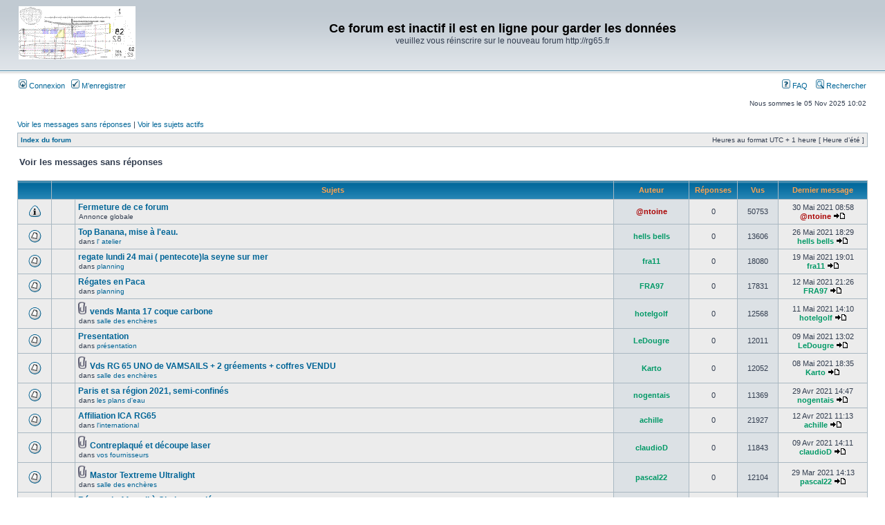

--- FILE ---
content_type: text/html; charset=UTF-8
request_url: http://rg65france.free.fr/forum2/search.php?search_id=unanswered&sid=00b01f7cd3973e6a64bee957a6a64a82
body_size: 92207
content:

<!DOCTYPE html PUBLIC "-//W3C//DTD XHTML 1.0 Transitional//EN" "http://www.w3.org/TR/xhtml1/DTD/xhtml1-transitional.dtd">
<html xmlns="http://www.w3.org/1999/xhtml" dir="ltr" lang="fr" xml:lang="fr">
<head>

<meta http-equiv="content-type" content="text/html; charset=UTF-8" />
<meta http-equiv="content-language" content="fr" />
<meta http-equiv="content-style-type" content="text/css" />
<meta http-equiv="imagetoolbar" content="no" />
<meta name="resource-type" content="document" />
<meta name="distribution" content="global" />
<meta name="keywords" content="" />
<meta name="description" content="" />

<title>Ce forum est inactif il est en ligne pour garder les données &bull; Voir les messages sans réponses</title>

<link rel="alternate" type="application/atom+xml" title="Flux - Ce forum est inactif il est en ligne pour garder les données" href="http://rg65france.free.fr/forum2/feed.php" /><link rel="alternate" type="application/atom+xml" title="Flux - Nouveaux sujets" href="http://rg65france.free.fr/forum2/feed.php?mode=topics" />

<link rel="stylesheet" href="./style.php?id=2&amp;lang=fr&amp;sid=e0de7898f1ab0bb808ea1fc9ed370e60" type="text/css" />

<script type="text/javascript">
// <![CDATA[


function popup(url, width, height, name)
{
	if (!name)
	{
		name = '_popup';
	}

	window.open(url.replace(/&amp;/g, '&'), name, 'height=' + height + ',resizable=yes,scrollbars=yes,width=' + width);
	return false;
}

function jumpto()
{
	var page = prompt('Entrer le numéro de page où vous souhaitez aller.:', '1');
	var per_page = '50';
	var base_url = './search.php?st=0&amp;sk=t&amp;sd=d&amp;sr=topics&amp;sid=e0de7898f1ab0bb808ea1fc9ed370e60&amp;search_id=unanswered';

	if (page !== null && !isNaN(page) && page == Math.floor(page) && page > 0)
	{
		if (base_url.indexOf('?') == -1)
		{
			document.location.href = base_url + '?start=' + ((page - 1) * per_page);
		}
		else
		{
			document.location.href = base_url.replace(/&amp;/g, '&') + '&start=' + ((page - 1) * per_page);
		}
	}
}

/**
* Find a member
*/
function find_username(url)
{
	popup(url, 760, 570, '_usersearch');
	return false;
}

/**
* Mark/unmark checklist
* id = ID of parent container, name = name prefix, state = state [true/false]
*/
function marklist(id, name, state)
{
	var parent = document.getElementById(id);
	if (!parent)
	{
		eval('parent = document.' + id);
	}

	if (!parent)
	{
		return;
	}

	var rb = parent.getElementsByTagName('input');
	
	for (var r = 0; r < rb.length; r++)
	{
		if (rb[r].name.substr(0, name.length) == name)
		{
			rb[r].checked = state;
		}
	}
}



// ]]>
</script>
</head>
<body class="ltr">

<a name="top"></a>

<div id="wrapheader">

	<div id="logodesc">
		<table width="100%" cellspacing="0">
		<tr>
			<td><a href="./index.php?sid=e0de7898f1ab0bb808ea1fc9ed370e60"><img src="./styles/subsilver2/imageset/site_logo.gif" width="170" height="94" alt="" title="" /></a></td>
			<td width="100%" align="center"><h1>Ce forum est inactif il est en ligne pour garder les données</h1><span class="gen">veuillez vous réinscrire sur le nouveau forum http://rg65.fr</span></td>
		</tr>
		</table>
	</div>

	<div id="menubar">
		<table width="100%" cellspacing="0">
		<tr>
			<td class="genmed">
				<a href="./ucp.php?mode=login&amp;sid=e0de7898f1ab0bb808ea1fc9ed370e60"><img src="./styles/subsilver2/theme/images/icon_mini_login.gif" width="12" height="13" alt="*" /> Connexion</a>&nbsp; &nbsp;<a href="./ucp.php?mode=register&amp;sid=e0de7898f1ab0bb808ea1fc9ed370e60"><img src="./styles/subsilver2/theme/images/icon_mini_register.gif" width="12" height="13" alt="*" /> M’enregistrer</a>
					
			</td>
			<td class="genmed" align="right">
				<a href="./faq.php?sid=e0de7898f1ab0bb808ea1fc9ed370e60"><img src="./styles/subsilver2/theme/images/icon_mini_faq.gif" width="12" height="13" alt="*" /> FAQ</a>
				&nbsp; &nbsp;<a href="./search.php?sid=e0de7898f1ab0bb808ea1fc9ed370e60"><img src="./styles/subsilver2/theme/images/icon_mini_search.gif" width="12" height="13" alt="*" /> Rechercher</a>
			</td>
		</tr>
		</table>
	</div>

	<div id="datebar">
		<table width="100%" cellspacing="0">
		<tr>
			<td class="gensmall"></td>
			<td class="gensmall" align="right">Nous sommes le 05 Nov 2025 10:02<br /></td>
		</tr>
		</table>
	</div>

</div>

<div id="wrapcentre">

	
	<p class="searchbar">
		<span style="float: left;"><a href="./search.php?search_id=unanswered&amp;sid=e0de7898f1ab0bb808ea1fc9ed370e60">Voir les messages sans réponses</a> | <a href="./search.php?search_id=active_topics&amp;sid=e0de7898f1ab0bb808ea1fc9ed370e60">Voir les sujets actifs</a></span>
		
	</p>
	

	<br style="clear: both;" />

	<table class="tablebg" width="100%" cellspacing="1" cellpadding="0" style="margin-top: 5px;">
	<tr>
		<td class="row1">
			<p class="breadcrumbs"><a href="./index.php?sid=e0de7898f1ab0bb808ea1fc9ed370e60">Index du forum</a></p>
			<p class="datetime">Heures au format UTC + 1 heure [ Heure d’été ]</p>
		</td>
	</tr>
	</table>

	<br />

<form method="post" action="./search.php?st=0&amp;sk=t&amp;sd=d&amp;sr=topics&amp;sid=e0de7898f1ab0bb808ea1fc9ed370e60&amp;search_id=unanswered">

<table width="100%" cellspacing="1">
<tr>
	<td colspan="2"><span class="titles">Voir les messages sans réponses</span><br /></td>
</tr>
<tr>
	<td class="genmed"></td>
	<td align="right"></td>
</tr>
</table>

<br clear="all" />



	<table class="tablebg" width="100%" cellspacing="1">
	<tr>
		<th width="4%" nowrap="nowrap">&nbsp;</th>
		<th colspan="2" nowrap="nowrap">&nbsp;Sujets&nbsp;</th>
		<th nowrap="nowrap">&nbsp;Auteur&nbsp;</th>
		<th nowrap="nowrap">&nbsp;Réponses&nbsp;</th>
		<th nowrap="nowrap">&nbsp;Vus&nbsp;</th>
		<th nowrap="nowrap">&nbsp;Dernier message&nbsp;</th>
	</tr>
	
		<tr valign="middle">
			<td class="row1" width="25" align="center"><img src="./styles/subsilver2/imageset/announce_read.gif" width="19" height="18" alt="Aucun nouveau message non-lu dans ce sujet." title="Aucun nouveau message non-lu dans ce sujet." /></td>
			<td class="row1" width="25" align="center">
			
			</td>
			<td class="row1">
				
				 <a href="./viewtopic.php?f=1&amp;t=3016&amp;sid=e0de7898f1ab0bb808ea1fc9ed370e60" class="topictitle">Fermeture de ce forum</a>
				
					<p class="gensmall">Annonce globale</p>
				
			</td>
			<td class="row2" width="100" align="center"><p class="topicauthor"><a href="./memberlist.php?mode=viewprofile&amp;u=4&amp;sid=e0de7898f1ab0bb808ea1fc9ed370e60" style="color: #AA0000;" class="username-coloured">@ntoine</a></p></td>
			<td class="row1" width="50" align="center"><p class="topicdetails">0</p></td>
			<td class="row2" width="50" align="center"><p class="topicdetails">50753</p></td>
			<td class="row1" width="120" align="center">
				<p class="topicdetails">30 Mai 2021 08:58</p>
				<p class="topicdetails"><a href="./memberlist.php?mode=viewprofile&amp;u=4&amp;sid=e0de7898f1ab0bb808ea1fc9ed370e60" style="color: #AA0000;" class="username-coloured">@ntoine</a>
					<a href="./viewtopic.php?f=1&amp;t=3016&amp;p=21362&amp;sid=e0de7898f1ab0bb808ea1fc9ed370e60#p21362"><img src="./styles/subsilver2/imageset/icon_topic_latest.gif" width="18" height="9" alt="Voir le dernier message" title="Voir le dernier message" /></a>
				</p>
			</td>
		</tr>
	
		<tr valign="middle">
			<td class="row1" width="25" align="center"><img src="./styles/subsilver2/imageset/topic_read.gif" width="19" height="18" alt="Aucun nouveau message non-lu dans ce sujet." title="Aucun nouveau message non-lu dans ce sujet." /></td>
			<td class="row1" width="25" align="center">
			
			</td>
			<td class="row1">
				
				 <a href="./viewtopic.php?f=3&amp;t=3015&amp;sid=e0de7898f1ab0bb808ea1fc9ed370e60" class="topictitle">Top Banana, mise à l'eau.</a>
				
					<p class="gensmall">dans <a href="./viewforum.php?f=3&amp;sid=e0de7898f1ab0bb808ea1fc9ed370e60">l' atelier</a></p>
				
			</td>
			<td class="row2" width="100" align="center"><p class="topicauthor"><a href="./memberlist.php?mode=viewprofile&amp;u=4780&amp;sid=e0de7898f1ab0bb808ea1fc9ed370e60" style="color: #009966;" class="username-coloured">hells bells</a></p></td>
			<td class="row1" width="50" align="center"><p class="topicdetails">0</p></td>
			<td class="row2" width="50" align="center"><p class="topicdetails">13606</p></td>
			<td class="row1" width="120" align="center">
				<p class="topicdetails">26 Mai 2021 18:29</p>
				<p class="topicdetails"><a href="./memberlist.php?mode=viewprofile&amp;u=4780&amp;sid=e0de7898f1ab0bb808ea1fc9ed370e60" style="color: #009966;" class="username-coloured">hells bells</a>
					<a href="./viewtopic.php?f=3&amp;t=3015&amp;p=21353&amp;sid=e0de7898f1ab0bb808ea1fc9ed370e60#p21353"><img src="./styles/subsilver2/imageset/icon_topic_latest.gif" width="18" height="9" alt="Voir le dernier message" title="Voir le dernier message" /></a>
				</p>
			</td>
		</tr>
	
		<tr valign="middle">
			<td class="row1" width="25" align="center"><img src="./styles/subsilver2/imageset/topic_read.gif" width="19" height="18" alt="Aucun nouveau message non-lu dans ce sujet." title="Aucun nouveau message non-lu dans ce sujet." /></td>
			<td class="row1" width="25" align="center">
			
			</td>
			<td class="row1">
				
				 <a href="./viewtopic.php?f=7&amp;t=3012&amp;sid=e0de7898f1ab0bb808ea1fc9ed370e60" class="topictitle">regate lundi 24 mai ( pentecote)la seyne sur mer</a>
				
					<p class="gensmall">dans <a href="./viewforum.php?f=7&amp;sid=e0de7898f1ab0bb808ea1fc9ed370e60">planning</a></p>
				
			</td>
			<td class="row2" width="100" align="center"><p class="topicauthor"><a href="./memberlist.php?mode=viewprofile&amp;u=10&amp;sid=e0de7898f1ab0bb808ea1fc9ed370e60" style="color: #009966;" class="username-coloured">fra11</a></p></td>
			<td class="row1" width="50" align="center"><p class="topicdetails">0</p></td>
			<td class="row2" width="50" align="center"><p class="topicdetails">18080</p></td>
			<td class="row1" width="120" align="center">
				<p class="topicdetails">19 Mai 2021 19:01</p>
				<p class="topicdetails"><a href="./memberlist.php?mode=viewprofile&amp;u=10&amp;sid=e0de7898f1ab0bb808ea1fc9ed370e60" style="color: #009966;" class="username-coloured">fra11</a>
					<a href="./viewtopic.php?f=7&amp;t=3012&amp;p=21301&amp;sid=e0de7898f1ab0bb808ea1fc9ed370e60#p21301"><img src="./styles/subsilver2/imageset/icon_topic_latest.gif" width="18" height="9" alt="Voir le dernier message" title="Voir le dernier message" /></a>
				</p>
			</td>
		</tr>
	
		<tr valign="middle">
			<td class="row1" width="25" align="center"><img src="./styles/subsilver2/imageset/topic_read.gif" width="19" height="18" alt="Aucun nouveau message non-lu dans ce sujet." title="Aucun nouveau message non-lu dans ce sujet." /></td>
			<td class="row1" width="25" align="center">
			
			</td>
			<td class="row1">
				
				 <a href="./viewtopic.php?f=7&amp;t=3007&amp;sid=e0de7898f1ab0bb808ea1fc9ed370e60" class="topictitle">Régates en Paca</a>
				
					<p class="gensmall">dans <a href="./viewforum.php?f=7&amp;sid=e0de7898f1ab0bb808ea1fc9ed370e60">planning</a></p>
				
			</td>
			<td class="row2" width="100" align="center"><p class="topicauthor"><a href="./memberlist.php?mode=viewprofile&amp;u=777&amp;sid=e0de7898f1ab0bb808ea1fc9ed370e60" style="color: #009966;" class="username-coloured">FRA97</a></p></td>
			<td class="row1" width="50" align="center"><p class="topicdetails">0</p></td>
			<td class="row2" width="50" align="center"><p class="topicdetails">17831</p></td>
			<td class="row1" width="120" align="center">
				<p class="topicdetails">12 Mai 2021 21:26</p>
				<p class="topicdetails"><a href="./memberlist.php?mode=viewprofile&amp;u=777&amp;sid=e0de7898f1ab0bb808ea1fc9ed370e60" style="color: #009966;" class="username-coloured">FRA97</a>
					<a href="./viewtopic.php?f=7&amp;t=3007&amp;p=21271&amp;sid=e0de7898f1ab0bb808ea1fc9ed370e60#p21271"><img src="./styles/subsilver2/imageset/icon_topic_latest.gif" width="18" height="9" alt="Voir le dernier message" title="Voir le dernier message" /></a>
				</p>
			</td>
		</tr>
	
		<tr valign="middle">
			<td class="row1" width="25" align="center"><img src="./styles/subsilver2/imageset/topic_read.gif" width="19" height="18" alt="Aucun nouveau message non-lu dans ce sujet." title="Aucun nouveau message non-lu dans ce sujet." /></td>
			<td class="row1" width="25" align="center">
			
			</td>
			<td class="row1">
				
				<img src="./styles/subsilver2/imageset/icon_topic_attach.gif" width="14" height="18" alt="Fichier(s) joint(s)" title="Fichier(s) joint(s)" /> <a href="./viewtopic.php?f=5&amp;t=3005&amp;sid=e0de7898f1ab0bb808ea1fc9ed370e60" class="topictitle">vends Manta 17 coque carbone</a>
				
					<p class="gensmall">dans <a href="./viewforum.php?f=5&amp;sid=e0de7898f1ab0bb808ea1fc9ed370e60">salle des enchères</a></p>
				
			</td>
			<td class="row2" width="100" align="center"><p class="topicauthor"><a href="./memberlist.php?mode=viewprofile&amp;u=497&amp;sid=e0de7898f1ab0bb808ea1fc9ed370e60" style="color: #009966;" class="username-coloured">hotelgolf</a></p></td>
			<td class="row1" width="50" align="center"><p class="topicdetails">0</p></td>
			<td class="row2" width="50" align="center"><p class="topicdetails">12568</p></td>
			<td class="row1" width="120" align="center">
				<p class="topicdetails">11 Mai 2021 14:10</p>
				<p class="topicdetails"><a href="./memberlist.php?mode=viewprofile&amp;u=497&amp;sid=e0de7898f1ab0bb808ea1fc9ed370e60" style="color: #009966;" class="username-coloured">hotelgolf</a>
					<a href="./viewtopic.php?f=5&amp;t=3005&amp;p=21268&amp;sid=e0de7898f1ab0bb808ea1fc9ed370e60#p21268"><img src="./styles/subsilver2/imageset/icon_topic_latest.gif" width="18" height="9" alt="Voir le dernier message" title="Voir le dernier message" /></a>
				</p>
			</td>
		</tr>
	
		<tr valign="middle">
			<td class="row1" width="25" align="center"><img src="./styles/subsilver2/imageset/topic_read.gif" width="19" height="18" alt="Aucun nouveau message non-lu dans ce sujet." title="Aucun nouveau message non-lu dans ce sujet." /></td>
			<td class="row1" width="25" align="center">
			
			</td>
			<td class="row1">
				
				 <a href="./viewtopic.php?f=32&amp;t=3004&amp;sid=e0de7898f1ab0bb808ea1fc9ed370e60" class="topictitle">Presentation</a>
				
					<p class="gensmall">dans <a href="./viewforum.php?f=32&amp;sid=e0de7898f1ab0bb808ea1fc9ed370e60">présentation</a></p>
				
			</td>
			<td class="row2" width="100" align="center"><p class="topicauthor"><a href="./memberlist.php?mode=viewprofile&amp;u=4728&amp;sid=e0de7898f1ab0bb808ea1fc9ed370e60" style="color: #009966;" class="username-coloured">LeDougre</a></p></td>
			<td class="row1" width="50" align="center"><p class="topicdetails">0</p></td>
			<td class="row2" width="50" align="center"><p class="topicdetails">12011</p></td>
			<td class="row1" width="120" align="center">
				<p class="topicdetails">09 Mai 2021 13:02</p>
				<p class="topicdetails"><a href="./memberlist.php?mode=viewprofile&amp;u=4728&amp;sid=e0de7898f1ab0bb808ea1fc9ed370e60" style="color: #009966;" class="username-coloured">LeDougre</a>
					<a href="./viewtopic.php?f=32&amp;t=3004&amp;p=21257&amp;sid=e0de7898f1ab0bb808ea1fc9ed370e60#p21257"><img src="./styles/subsilver2/imageset/icon_topic_latest.gif" width="18" height="9" alt="Voir le dernier message" title="Voir le dernier message" /></a>
				</p>
			</td>
		</tr>
	
		<tr valign="middle">
			<td class="row1" width="25" align="center"><img src="./styles/subsilver2/imageset/topic_read.gif" width="19" height="18" alt="Aucun nouveau message non-lu dans ce sujet." title="Aucun nouveau message non-lu dans ce sujet." /></td>
			<td class="row1" width="25" align="center">
			
			</td>
			<td class="row1">
				
				<img src="./styles/subsilver2/imageset/icon_topic_attach.gif" width="14" height="18" alt="Fichier(s) joint(s)" title="Fichier(s) joint(s)" /> <a href="./viewtopic.php?f=5&amp;t=3003&amp;sid=e0de7898f1ab0bb808ea1fc9ed370e60" class="topictitle">Vds RG 65 UNO de VAMSAILS + 2 gréements + coffres VENDU</a>
				
					<p class="gensmall">dans <a href="./viewforum.php?f=5&amp;sid=e0de7898f1ab0bb808ea1fc9ed370e60">salle des enchères</a></p>
				
			</td>
			<td class="row2" width="100" align="center"><p class="topicauthor"><a href="./memberlist.php?mode=viewprofile&amp;u=818&amp;sid=e0de7898f1ab0bb808ea1fc9ed370e60" style="color: #009966;" class="username-coloured">Karto</a></p></td>
			<td class="row1" width="50" align="center"><p class="topicdetails">0</p></td>
			<td class="row2" width="50" align="center"><p class="topicdetails">12052</p></td>
			<td class="row1" width="120" align="center">
				<p class="topicdetails">08 Mai 2021 18:35</p>
				<p class="topicdetails"><a href="./memberlist.php?mode=viewprofile&amp;u=818&amp;sid=e0de7898f1ab0bb808ea1fc9ed370e60" style="color: #009966;" class="username-coloured">Karto</a>
					<a href="./viewtopic.php?f=5&amp;t=3003&amp;p=21256&amp;sid=e0de7898f1ab0bb808ea1fc9ed370e60#p21256"><img src="./styles/subsilver2/imageset/icon_topic_latest.gif" width="18" height="9" alt="Voir le dernier message" title="Voir le dernier message" /></a>
				</p>
			</td>
		</tr>
	
		<tr valign="middle">
			<td class="row1" width="25" align="center"><img src="./styles/subsilver2/imageset/topic_read.gif" width="19" height="18" alt="Aucun nouveau message non-lu dans ce sujet." title="Aucun nouveau message non-lu dans ce sujet." /></td>
			<td class="row1" width="25" align="center">
			
			</td>
			<td class="row1">
				
				 <a href="./viewtopic.php?f=9&amp;t=2997&amp;sid=e0de7898f1ab0bb808ea1fc9ed370e60" class="topictitle">Paris et sa région 2021, semi-confinés</a>
				
					<p class="gensmall">dans <a href="./viewforum.php?f=9&amp;sid=e0de7898f1ab0bb808ea1fc9ed370e60">les plans d'eau</a></p>
				
			</td>
			<td class="row2" width="100" align="center"><p class="topicauthor"><a href="./memberlist.php?mode=viewprofile&amp;u=802&amp;sid=e0de7898f1ab0bb808ea1fc9ed370e60" style="color: #009966;" class="username-coloured">nogentais</a></p></td>
			<td class="row1" width="50" align="center"><p class="topicdetails">0</p></td>
			<td class="row2" width="50" align="center"><p class="topicdetails">11369</p></td>
			<td class="row1" width="120" align="center">
				<p class="topicdetails">29 Avr 2021 14:47</p>
				<p class="topicdetails"><a href="./memberlist.php?mode=viewprofile&amp;u=802&amp;sid=e0de7898f1ab0bb808ea1fc9ed370e60" style="color: #009966;" class="username-coloured">nogentais</a>
					<a href="./viewtopic.php?f=9&amp;t=2997&amp;p=21176&amp;sid=e0de7898f1ab0bb808ea1fc9ed370e60#p21176"><img src="./styles/subsilver2/imageset/icon_topic_latest.gif" width="18" height="9" alt="Voir le dernier message" title="Voir le dernier message" /></a>
				</p>
			</td>
		</tr>
	
		<tr valign="middle">
			<td class="row1" width="25" align="center"><img src="./styles/subsilver2/imageset/topic_read.gif" width="19" height="18" alt="Aucun nouveau message non-lu dans ce sujet." title="Aucun nouveau message non-lu dans ce sujet." /></td>
			<td class="row1" width="25" align="center">
			
			</td>
			<td class="row1">
				
				 <a href="./viewtopic.php?f=17&amp;t=2987&amp;sid=e0de7898f1ab0bb808ea1fc9ed370e60" class="topictitle">Affiliation ICA RG65</a>
				
					<p class="gensmall">dans <a href="./viewforum.php?f=17&amp;sid=e0de7898f1ab0bb808ea1fc9ed370e60">l'international</a></p>
				
			</td>
			<td class="row2" width="100" align="center"><p class="topicauthor"><a href="./memberlist.php?mode=viewprofile&amp;u=810&amp;sid=e0de7898f1ab0bb808ea1fc9ed370e60" style="color: #009966;" class="username-coloured">achille</a></p></td>
			<td class="row1" width="50" align="center"><p class="topicdetails">0</p></td>
			<td class="row2" width="50" align="center"><p class="topicdetails">21927</p></td>
			<td class="row1" width="120" align="center">
				<p class="topicdetails">12 Avr 2021 11:13</p>
				<p class="topicdetails"><a href="./memberlist.php?mode=viewprofile&amp;u=810&amp;sid=e0de7898f1ab0bb808ea1fc9ed370e60" style="color: #009966;" class="username-coloured">achille</a>
					<a href="./viewtopic.php?f=17&amp;t=2987&amp;p=21086&amp;sid=e0de7898f1ab0bb808ea1fc9ed370e60#p21086"><img src="./styles/subsilver2/imageset/icon_topic_latest.gif" width="18" height="9" alt="Voir le dernier message" title="Voir le dernier message" /></a>
				</p>
			</td>
		</tr>
	
		<tr valign="middle">
			<td class="row1" width="25" align="center"><img src="./styles/subsilver2/imageset/topic_read.gif" width="19" height="18" alt="Aucun nouveau message non-lu dans ce sujet." title="Aucun nouveau message non-lu dans ce sujet." /></td>
			<td class="row1" width="25" align="center">
			
			</td>
			<td class="row1">
				
				<img src="./styles/subsilver2/imageset/icon_topic_attach.gif" width="14" height="18" alt="Fichier(s) joint(s)" title="Fichier(s) joint(s)" /> <a href="./viewtopic.php?f=11&amp;t=2986&amp;sid=e0de7898f1ab0bb808ea1fc9ed370e60" class="topictitle">Contreplaqué et découpe laser</a>
				
					<p class="gensmall">dans <a href="./viewforum.php?f=11&amp;sid=e0de7898f1ab0bb808ea1fc9ed370e60">vos fournisseurs</a></p>
				
			</td>
			<td class="row2" width="100" align="center"><p class="topicauthor"><a href="./memberlist.php?mode=viewprofile&amp;u=580&amp;sid=e0de7898f1ab0bb808ea1fc9ed370e60" style="color: #009966;" class="username-coloured">claudioD</a></p></td>
			<td class="row1" width="50" align="center"><p class="topicdetails">0</p></td>
			<td class="row2" width="50" align="center"><p class="topicdetails">11843</p></td>
			<td class="row1" width="120" align="center">
				<p class="topicdetails">09 Avr 2021 14:11</p>
				<p class="topicdetails"><a href="./memberlist.php?mode=viewprofile&amp;u=580&amp;sid=e0de7898f1ab0bb808ea1fc9ed370e60" style="color: #009966;" class="username-coloured">claudioD</a>
					<a href="./viewtopic.php?f=11&amp;t=2986&amp;p=21077&amp;sid=e0de7898f1ab0bb808ea1fc9ed370e60#p21077"><img src="./styles/subsilver2/imageset/icon_topic_latest.gif" width="18" height="9" alt="Voir le dernier message" title="Voir le dernier message" /></a>
				</p>
			</td>
		</tr>
	
		<tr valign="middle">
			<td class="row1" width="25" align="center"><img src="./styles/subsilver2/imageset/topic_read.gif" width="19" height="18" alt="Aucun nouveau message non-lu dans ce sujet." title="Aucun nouveau message non-lu dans ce sujet." /></td>
			<td class="row1" width="25" align="center">
			
			</td>
			<td class="row1">
				
				<img src="./styles/subsilver2/imageset/icon_topic_attach.gif" width="14" height="18" alt="Fichier(s) joint(s)" title="Fichier(s) joint(s)" /> <a href="./viewtopic.php?f=5&amp;t=2979&amp;sid=e0de7898f1ab0bb808ea1fc9ed370e60" class="topictitle">Mastor Textreme Ultralight</a>
				
					<p class="gensmall">dans <a href="./viewforum.php?f=5&amp;sid=e0de7898f1ab0bb808ea1fc9ed370e60">salle des enchères</a></p>
				
			</td>
			<td class="row2" width="100" align="center"><p class="topicauthor"><a href="./memberlist.php?mode=viewprofile&amp;u=661&amp;sid=e0de7898f1ab0bb808ea1fc9ed370e60" style="color: #009966;" class="username-coloured">pascal22</a></p></td>
			<td class="row1" width="50" align="center"><p class="topicdetails">0</p></td>
			<td class="row2" width="50" align="center"><p class="topicdetails">12104</p></td>
			<td class="row1" width="120" align="center">
				<p class="topicdetails">29 Mar 2021 14:13</p>
				<p class="topicdetails"><a href="./memberlist.php?mode=viewprofile&amp;u=661&amp;sid=e0de7898f1ab0bb808ea1fc9ed370e60" style="color: #009966;" class="username-coloured">pascal22</a>
					<a href="./viewtopic.php?f=5&amp;t=2979&amp;p=21023&amp;sid=e0de7898f1ab0bb808ea1fc9ed370e60#p21023"><img src="./styles/subsilver2/imageset/icon_topic_latest.gif" width="18" height="9" alt="Voir le dernier message" title="Voir le dernier message" /></a>
				</p>
			</td>
		</tr>
	
		<tr valign="middle">
			<td class="row1" width="25" align="center"><img src="./styles/subsilver2/imageset/topic_read.gif" width="19" height="18" alt="Aucun nouveau message non-lu dans ce sujet." title="Aucun nouveau message non-lu dans ce sujet." /></td>
			<td class="row1" width="25" align="center">
			
			</td>
			<td class="row1">
				
				 <a href="./viewtopic.php?f=7&amp;t=2976&amp;sid=e0de7898f1ab0bb808ea1fc9ed370e60" class="topictitle">Régate du 11 avril à Cholet annulée</a>
				
					<p class="gensmall">dans <a href="./viewforum.php?f=7&amp;sid=e0de7898f1ab0bb808ea1fc9ed370e60">planning</a></p>
				
			</td>
			<td class="row2" width="100" align="center"><p class="topicauthor"><a href="./memberlist.php?mode=viewprofile&amp;u=362&amp;sid=e0de7898f1ab0bb808ea1fc9ed370e60">GIBAUD Stéphane</a></p></td>
			<td class="row1" width="50" align="center"><p class="topicdetails">0</p></td>
			<td class="row2" width="50" align="center"><p class="topicdetails">19051</p></td>
			<td class="row1" width="120" align="center">
				<p class="topicdetails">28 Mar 2021 15:25</p>
				<p class="topicdetails"><a href="./memberlist.php?mode=viewprofile&amp;u=362&amp;sid=e0de7898f1ab0bb808ea1fc9ed370e60">GIBAUD Stéphane</a>
					<a href="./viewtopic.php?f=7&amp;t=2976&amp;p=21020&amp;sid=e0de7898f1ab0bb808ea1fc9ed370e60#p21020"><img src="./styles/subsilver2/imageset/icon_topic_latest.gif" width="18" height="9" alt="Voir le dernier message" title="Voir le dernier message" /></a>
				</p>
			</td>
		</tr>
	
		<tr valign="middle">
			<td class="row1" width="25" align="center"><img src="./styles/subsilver2/imageset/topic_read.gif" width="19" height="18" alt="Aucun nouveau message non-lu dans ce sujet." title="Aucun nouveau message non-lu dans ce sujet." /></td>
			<td class="row1" width="25" align="center">
			
			</td>
			<td class="row1">
				
				 <a href="./viewtopic.php?f=6&amp;t=2975&amp;sid=e0de7898f1ab0bb808ea1fc9ed370e60" class="topictitle">AG de la FFVoile</a>
				
					<p class="gensmall">dans <a href="./viewforum.php?f=6&amp;sid=e0de7898f1ab0bb808ea1fc9ed370e60">bistrot</a></p>
				
			</td>
			<td class="row2" width="100" align="center"><p class="topicauthor"><a href="./memberlist.php?mode=viewprofile&amp;u=4700&amp;sid=e0de7898f1ab0bb808ea1fc9ed370e60" style="color: #009966;" class="username-coloured">Cenif94</a></p></td>
			<td class="row1" width="50" align="center"><p class="topicdetails">0</p></td>
			<td class="row2" width="50" align="center"><p class="topicdetails">23065</p></td>
			<td class="row1" width="120" align="center">
				<p class="topicdetails">27 Mar 2021 22:45</p>
				<p class="topicdetails"><a href="./memberlist.php?mode=viewprofile&amp;u=4700&amp;sid=e0de7898f1ab0bb808ea1fc9ed370e60" style="color: #009966;" class="username-coloured">Cenif94</a>
					<a href="./viewtopic.php?f=6&amp;t=2975&amp;p=21019&amp;sid=e0de7898f1ab0bb808ea1fc9ed370e60#p21019"><img src="./styles/subsilver2/imageset/icon_topic_latest.gif" width="18" height="9" alt="Voir le dernier message" title="Voir le dernier message" /></a>
				</p>
			</td>
		</tr>
	
		<tr valign="middle">
			<td class="row1" width="25" align="center"><img src="./styles/subsilver2/imageset/topic_read.gif" width="19" height="18" alt="Aucun nouveau message non-lu dans ce sujet." title="Aucun nouveau message non-lu dans ce sujet." /></td>
			<td class="row1" width="25" align="center">
			
			</td>
			<td class="row1">
				
				 <a href="./viewtopic.php?f=6&amp;t=2974&amp;sid=e0de7898f1ab0bb808ea1fc9ed370e60" class="topictitle">Nouveau président FFV</a>
				
					<p class="gensmall">dans <a href="./viewforum.php?f=6&amp;sid=e0de7898f1ab0bb808ea1fc9ed370e60">bistrot</a></p>
				
			</td>
			<td class="row2" width="100" align="center"><p class="topicauthor"><a href="./memberlist.php?mode=viewprofile&amp;u=661&amp;sid=e0de7898f1ab0bb808ea1fc9ed370e60" style="color: #009966;" class="username-coloured">pascal22</a></p></td>
			<td class="row1" width="50" align="center"><p class="topicdetails">0</p></td>
			<td class="row2" width="50" align="center"><p class="topicdetails">13455</p></td>
			<td class="row1" width="120" align="center">
				<p class="topicdetails">27 Mar 2021 17:03</p>
				<p class="topicdetails"><a href="./memberlist.php?mode=viewprofile&amp;u=661&amp;sid=e0de7898f1ab0bb808ea1fc9ed370e60" style="color: #009966;" class="username-coloured">pascal22</a>
					<a href="./viewtopic.php?f=6&amp;t=2974&amp;p=21018&amp;sid=e0de7898f1ab0bb808ea1fc9ed370e60#p21018"><img src="./styles/subsilver2/imageset/icon_topic_latest.gif" width="18" height="9" alt="Voir le dernier message" title="Voir le dernier message" /></a>
				</p>
			</td>
		</tr>
	
		<tr valign="middle">
			<td class="row1" width="25" align="center"><img src="./styles/subsilver2/imageset/topic_read.gif" width="19" height="18" alt="Aucun nouveau message non-lu dans ce sujet." title="Aucun nouveau message non-lu dans ce sujet." /></td>
			<td class="row1" width="25" align="center">
			
			</td>
			<td class="row1">
				
				 <a href="./viewtopic.php?f=5&amp;t=2958&amp;sid=e0de7898f1ab0bb808ea1fc9ed370e60" class="topictitle">treuil+ puit de quille</a>
				
					<p class="gensmall">dans <a href="./viewforum.php?f=5&amp;sid=e0de7898f1ab0bb808ea1fc9ed370e60">salle des enchères</a></p>
				
			</td>
			<td class="row2" width="100" align="center"><p class="topicauthor"><a href="./memberlist.php?mode=viewprofile&amp;u=2198&amp;sid=e0de7898f1ab0bb808ea1fc9ed370e60" style="color: #009966;" class="username-coloured">besson.pascal</a></p></td>
			<td class="row1" width="50" align="center"><p class="topicdetails">0</p></td>
			<td class="row2" width="50" align="center"><p class="topicdetails">11706</p></td>
			<td class="row1" width="120" align="center">
				<p class="topicdetails">08 Mar 2021 15:35</p>
				<p class="topicdetails"><a href="./memberlist.php?mode=viewprofile&amp;u=2198&amp;sid=e0de7898f1ab0bb808ea1fc9ed370e60" style="color: #009966;" class="username-coloured">besson.pascal</a>
					<a href="./viewtopic.php?f=5&amp;t=2958&amp;p=20845&amp;sid=e0de7898f1ab0bb808ea1fc9ed370e60#p20845"><img src="./styles/subsilver2/imageset/icon_topic_latest.gif" width="18" height="9" alt="Voir le dernier message" title="Voir le dernier message" /></a>
				</p>
			</td>
		</tr>
	
		<tr valign="middle">
			<td class="row1" width="25" align="center"><img src="./styles/subsilver2/imageset/topic_read.gif" width="19" height="18" alt="Aucun nouveau message non-lu dans ce sujet." title="Aucun nouveau message non-lu dans ce sujet." /></td>
			<td class="row1" width="25" align="center">
			
			</td>
			<td class="row1">
				
				 <a href="./viewtopic.php?f=7&amp;t=2956&amp;sid=e0de7898f1ab0bb808ea1fc9ed370e60" class="topictitle">Régate DF65 &amp; RG65 à Montville- 76 le 28 Février  ANNULLEE</a>
				
					<p class="gensmall">dans <a href="./viewforum.php?f=7&amp;sid=e0de7898f1ab0bb808ea1fc9ed370e60">planning</a></p>
				
			</td>
			<td class="row2" width="100" align="center"><p class="topicauthor"><a href="./memberlist.php?mode=viewprofile&amp;u=598&amp;sid=e0de7898f1ab0bb808ea1fc9ed370e60" style="color: #009966;" class="username-coloured">Lamotte</a></p></td>
			<td class="row1" width="50" align="center"><p class="topicdetails">0</p></td>
			<td class="row2" width="50" align="center"><p class="topicdetails">19108</p></td>
			<td class="row1" width="120" align="center">
				<p class="topicdetails">25 Fév 2021 23:00</p>
				<p class="topicdetails"><a href="./memberlist.php?mode=viewprofile&amp;u=598&amp;sid=e0de7898f1ab0bb808ea1fc9ed370e60" style="color: #009966;" class="username-coloured">Lamotte</a>
					<a href="./viewtopic.php?f=7&amp;t=2956&amp;p=20794&amp;sid=e0de7898f1ab0bb808ea1fc9ed370e60#p20794"><img src="./styles/subsilver2/imageset/icon_topic_latest.gif" width="18" height="9" alt="Voir le dernier message" title="Voir le dernier message" /></a>
				</p>
			</td>
		</tr>
	
		<tr valign="middle">
			<td class="row1" width="25" align="center"><img src="./styles/subsilver2/imageset/topic_read.gif" width="19" height="18" alt="Aucun nouveau message non-lu dans ce sujet." title="Aucun nouveau message non-lu dans ce sujet." /></td>
			<td class="row1" width="25" align="center">
			
			</td>
			<td class="row1">
				
				 <a href="./viewtopic.php?f=7&amp;t=2952&amp;sid=e0de7898f1ab0bb808ea1fc9ed370e60" class="topictitle">Entraînement à Choisy le 28/2/21</a>
				
					<p class="gensmall">dans <a href="./viewforum.php?f=7&amp;sid=e0de7898f1ab0bb808ea1fc9ed370e60">planning</a></p>
				
			</td>
			<td class="row2" width="100" align="center"><p class="topicauthor"><a href="./memberlist.php?mode=viewprofile&amp;u=4700&amp;sid=e0de7898f1ab0bb808ea1fc9ed370e60" style="color: #009966;" class="username-coloured">Cenif94</a></p></td>
			<td class="row1" width="50" align="center"><p class="topicdetails">0</p></td>
			<td class="row2" width="50" align="center"><p class="topicdetails">18807</p></td>
			<td class="row1" width="120" align="center">
				<p class="topicdetails">21 Fév 2021 17:59</p>
				<p class="topicdetails"><a href="./memberlist.php?mode=viewprofile&amp;u=4700&amp;sid=e0de7898f1ab0bb808ea1fc9ed370e60" style="color: #009966;" class="username-coloured">Cenif94</a>
					<a href="./viewtopic.php?f=7&amp;t=2952&amp;p=20761&amp;sid=e0de7898f1ab0bb808ea1fc9ed370e60#p20761"><img src="./styles/subsilver2/imageset/icon_topic_latest.gif" width="18" height="9" alt="Voir le dernier message" title="Voir le dernier message" /></a>
				</p>
			</td>
		</tr>
	
		<tr valign="middle">
			<td class="row1" width="25" align="center"><img src="./styles/subsilver2/imageset/topic_read.gif" width="19" height="18" alt="Aucun nouveau message non-lu dans ce sujet." title="Aucun nouveau message non-lu dans ce sujet." /></td>
			<td class="row1" width="25" align="center">
			
			</td>
			<td class="row1">
				
				 <a href="./viewtopic.php?f=6&amp;t=2946&amp;sid=e0de7898f1ab0bb808ea1fc9ed370e60" class="topictitle">Questionnaire FFV</a>
				
					<p class="gensmall">dans <a href="./viewforum.php?f=6&amp;sid=e0de7898f1ab0bb808ea1fc9ed370e60">bistrot</a></p>
				
			</td>
			<td class="row2" width="100" align="center"><p class="topicauthor"><a href="./memberlist.php?mode=viewprofile&amp;u=4700&amp;sid=e0de7898f1ab0bb808ea1fc9ed370e60" style="color: #009966;" class="username-coloured">Cenif94</a></p></td>
			<td class="row1" width="50" align="center"><p class="topicdetails">0</p></td>
			<td class="row2" width="50" align="center"><p class="topicdetails">12892</p></td>
			<td class="row1" width="120" align="center">
				<p class="topicdetails">11 Fév 2021 18:00</p>
				<p class="topicdetails"><a href="./memberlist.php?mode=viewprofile&amp;u=4700&amp;sid=e0de7898f1ab0bb808ea1fc9ed370e60" style="color: #009966;" class="username-coloured">Cenif94</a>
					<a href="./viewtopic.php?f=6&amp;t=2946&amp;p=20689&amp;sid=e0de7898f1ab0bb808ea1fc9ed370e60#p20689"><img src="./styles/subsilver2/imageset/icon_topic_latest.gif" width="18" height="9" alt="Voir le dernier message" title="Voir le dernier message" /></a>
				</p>
			</td>
		</tr>
	
		<tr valign="middle">
			<td class="row1" width="25" align="center"><img src="./styles/subsilver2/imageset/topic_read.gif" width="19" height="18" alt="Aucun nouveau message non-lu dans ce sujet." title="Aucun nouveau message non-lu dans ce sujet." /></td>
			<td class="row1" width="25" align="center">
			
			</td>
			<td class="row1">
				
				<img src="./styles/subsilver2/imageset/icon_topic_attach.gif" width="14" height="18" alt="Fichier(s) joint(s)" title="Fichier(s) joint(s)" /> <a href="./viewtopic.php?f=3&amp;t=2937&amp;sid=e0de7898f1ab0bb808ea1fc9ed370e60" class="topictitle">Log de construction RG65 ACC</a>
				
					<p class="gensmall">dans <a href="./viewforum.php?f=3&amp;sid=e0de7898f1ab0bb808ea1fc9ed370e60">l' atelier</a></p>
				
			</td>
			<td class="row2" width="100" align="center"><p class="topicauthor"><a href="./memberlist.php?mode=viewprofile&amp;u=756&amp;sid=e0de7898f1ab0bb808ea1fc9ed370e60" style="color: #009966;" class="username-coloured">Fred-mtl</a></p></td>
			<td class="row1" width="50" align="center"><p class="topicdetails">0</p></td>
			<td class="row2" width="50" align="center"><p class="topicdetails">12685</p></td>
			<td class="row1" width="120" align="center">
				<p class="topicdetails">31 Jan 2021 04:25</p>
				<p class="topicdetails"><a href="./memberlist.php?mode=viewprofile&amp;u=756&amp;sid=e0de7898f1ab0bb808ea1fc9ed370e60" style="color: #009966;" class="username-coloured">Fred-mtl</a>
					<a href="./viewtopic.php?f=3&amp;t=2937&amp;p=20597&amp;sid=e0de7898f1ab0bb808ea1fc9ed370e60#p20597"><img src="./styles/subsilver2/imageset/icon_topic_latest.gif" width="18" height="9" alt="Voir le dernier message" title="Voir le dernier message" /></a>
				</p>
			</td>
		</tr>
	
		<tr valign="middle">
			<td class="row1" width="25" align="center"><img src="./styles/subsilver2/imageset/topic_read.gif" width="19" height="18" alt="Aucun nouveau message non-lu dans ce sujet." title="Aucun nouveau message non-lu dans ce sujet." /></td>
			<td class="row1" width="25" align="center">
			
			</td>
			<td class="row1">
				
				<img src="./styles/subsilver2/imageset/icon_topic_attach.gif" width="14" height="18" alt="Fichier(s) joint(s)" title="Fichier(s) joint(s)" /> <a href="./viewtopic.php?f=5&amp;t=2933&amp;sid=e0de7898f1ab0bb808ea1fc9ed370e60" class="topictitle">vends RG 65 carbone</a>
				
					<p class="gensmall">dans <a href="./viewforum.php?f=5&amp;sid=e0de7898f1ab0bb808ea1fc9ed370e60">salle des enchères</a></p>
				
			</td>
			<td class="row2" width="100" align="center"><p class="topicauthor"><a href="./memberlist.php?mode=viewprofile&amp;u=497&amp;sid=e0de7898f1ab0bb808ea1fc9ed370e60" style="color: #009966;" class="username-coloured">hotelgolf</a></p></td>
			<td class="row1" width="50" align="center"><p class="topicdetails">0</p></td>
			<td class="row2" width="50" align="center"><p class="topicdetails">12094</p></td>
			<td class="row1" width="120" align="center">
				<p class="topicdetails">25 Jan 2021 09:42</p>
				<p class="topicdetails"><a href="./memberlist.php?mode=viewprofile&amp;u=497&amp;sid=e0de7898f1ab0bb808ea1fc9ed370e60" style="color: #009966;" class="username-coloured">hotelgolf</a>
					<a href="./viewtopic.php?f=5&amp;t=2933&amp;p=20577&amp;sid=e0de7898f1ab0bb808ea1fc9ed370e60#p20577"><img src="./styles/subsilver2/imageset/icon_topic_latest.gif" width="18" height="9" alt="Voir le dernier message" title="Voir le dernier message" /></a>
				</p>
			</td>
		</tr>
	
		<tr valign="middle">
			<td class="row1" width="25" align="center"><img src="./styles/subsilver2/imageset/topic_read.gif" width="19" height="18" alt="Aucun nouveau message non-lu dans ce sujet." title="Aucun nouveau message non-lu dans ce sujet." /></td>
			<td class="row1" width="25" align="center">
			
			</td>
			<td class="row1">
				
				 <a href="./viewtopic.php?f=11&amp;t=2930&amp;sid=e0de7898f1ab0bb808ea1fc9ed370e60" class="topictitle">Jeu C Molinea</a>
				
					<p class="gensmall">dans <a href="./viewforum.php?f=11&amp;sid=e0de7898f1ab0bb808ea1fc9ed370e60">vos fournisseurs</a></p>
				
			</td>
			<td class="row2" width="100" align="center"><p class="topicauthor"><a href="./memberlist.php?mode=viewprofile&amp;u=772&amp;sid=e0de7898f1ab0bb808ea1fc9ed370e60" style="color: #009966;" class="username-coloured">yogsail</a></p></td>
			<td class="row1" width="50" align="center"><p class="topicdetails">0</p></td>
			<td class="row2" width="50" align="center"><p class="topicdetails">11441</p></td>
			<td class="row1" width="120" align="center">
				<p class="topicdetails">19 Jan 2021 18:49</p>
				<p class="topicdetails"><a href="./memberlist.php?mode=viewprofile&amp;u=772&amp;sid=e0de7898f1ab0bb808ea1fc9ed370e60" style="color: #009966;" class="username-coloured">yogsail</a>
					<a href="./viewtopic.php?f=11&amp;t=2930&amp;p=20559&amp;sid=e0de7898f1ab0bb808ea1fc9ed370e60#p20559"><img src="./styles/subsilver2/imageset/icon_topic_latest.gif" width="18" height="9" alt="Voir le dernier message" title="Voir le dernier message" /></a>
				</p>
			</td>
		</tr>
	
		<tr valign="middle">
			<td class="row1" width="25" align="center"><img src="./styles/subsilver2/imageset/topic_read.gif" width="19" height="18" alt="Aucun nouveau message non-lu dans ce sujet." title="Aucun nouveau message non-lu dans ce sujet." /></td>
			<td class="row1" width="25" align="center">
			
			</td>
			<td class="row1">
				
				 <a href="./viewtopic.php?f=34&amp;t=2925&amp;sid=e0de7898f1ab0bb808ea1fc9ed370e60" class="topictitle">présentation type</a>
				
					<p class="gensmall">dans <a href="./viewforum.php?f=34&amp;sid=e0de7898f1ab0bb808ea1fc9ed370e60">présentation des projets d'association</a></p>
				
			</td>
			<td class="row2" width="100" align="center"><p class="topicauthor"><a href="./memberlist.php?mode=viewprofile&amp;u=4&amp;sid=e0de7898f1ab0bb808ea1fc9ed370e60" style="color: #AA0000;" class="username-coloured">@ntoine</a></p></td>
			<td class="row1" width="50" align="center"><p class="topicdetails">0</p></td>
			<td class="row2" width="50" align="center"><p class="topicdetails">11285</p></td>
			<td class="row1" width="120" align="center">
				<p class="topicdetails">14 Jan 2021 11:13</p>
				<p class="topicdetails"><a href="./memberlist.php?mode=viewprofile&amp;u=4&amp;sid=e0de7898f1ab0bb808ea1fc9ed370e60" style="color: #AA0000;" class="username-coloured">@ntoine</a>
					<a href="./viewtopic.php?f=34&amp;t=2925&amp;p=20501&amp;sid=e0de7898f1ab0bb808ea1fc9ed370e60#p20501"><img src="./styles/subsilver2/imageset/icon_topic_latest.gif" width="18" height="9" alt="Voir le dernier message" title="Voir le dernier message" /></a>
				</p>
			</td>
		</tr>
	
		<tr valign="middle">
			<td class="row1" width="25" align="center"><img src="./styles/subsilver2/imageset/topic_read.gif" width="19" height="18" alt="Aucun nouveau message non-lu dans ce sujet." title="Aucun nouveau message non-lu dans ce sujet." /></td>
			<td class="row1" width="25" align="center">
			
			</td>
			<td class="row1">
				
				 <a href="./viewtopic.php?f=7&amp;t=2909&amp;sid=e0de7898f1ab0bb808ea1fc9ed370e60" class="topictitle">DERNIERE RG65 2020 ET PREMIERE RG65 2021    ST CASSIEN</a>
				
					<p class="gensmall">dans <a href="./viewforum.php?f=7&amp;sid=e0de7898f1ab0bb808ea1fc9ed370e60">planning</a></p>
				
			</td>
			<td class="row2" width="100" align="center"><p class="topicauthor"><a href="./memberlist.php?mode=viewprofile&amp;u=568&amp;sid=e0de7898f1ab0bb808ea1fc9ed370e60" style="color: #009966;" class="username-coloured">zorglub</a></p></td>
			<td class="row1" width="50" align="center"><p class="topicdetails">0</p></td>
			<td class="row2" width="50" align="center"><p class="topicdetails">18090</p></td>
			<td class="row1" width="120" align="center">
				<p class="topicdetails">26 Déc 2020 17:39</p>
				<p class="topicdetails"><a href="./memberlist.php?mode=viewprofile&amp;u=568&amp;sid=e0de7898f1ab0bb808ea1fc9ed370e60" style="color: #009966;" class="username-coloured">zorglub</a>
					<a href="./viewtopic.php?f=7&amp;t=2909&amp;p=20320&amp;sid=e0de7898f1ab0bb808ea1fc9ed370e60#p20320"><img src="./styles/subsilver2/imageset/icon_topic_latest.gif" width="18" height="9" alt="Voir le dernier message" title="Voir le dernier message" /></a>
				</p>
			</td>
		</tr>
	
		<tr valign="middle">
			<td class="row1" width="25" align="center"><img src="./styles/subsilver2/imageset/topic_read.gif" width="19" height="18" alt="Aucun nouveau message non-lu dans ce sujet." title="Aucun nouveau message non-lu dans ce sujet." /></td>
			<td class="row1" width="25" align="center">
			
			</td>
			<td class="row1">
				
				<img src="./styles/subsilver2/imageset/icon_topic_attach.gif" width="14" height="18" alt="Fichier(s) joint(s)" title="Fichier(s) joint(s)" /> <a href="./viewtopic.php?f=5&amp;t=2896&amp;sid=e0de7898f1ab0bb808ea1fc9ed370e60" class="topictitle">skinno</a>
				
					<p class="gensmall">dans <a href="./viewforum.php?f=5&amp;sid=e0de7898f1ab0bb808ea1fc9ed370e60">salle des enchères</a></p>
				
			</td>
			<td class="row2" width="100" align="center"><p class="topicauthor"><a href="./memberlist.php?mode=viewprofile&amp;u=10&amp;sid=e0de7898f1ab0bb808ea1fc9ed370e60" style="color: #009966;" class="username-coloured">fra11</a></p></td>
			<td class="row1" width="50" align="center"><p class="topicdetails">0</p></td>
			<td class="row2" width="50" align="center"><p class="topicdetails">12126</p></td>
			<td class="row1" width="120" align="center">
				<p class="topicdetails">02 Déc 2020 17:27</p>
				<p class="topicdetails"><a href="./memberlist.php?mode=viewprofile&amp;u=10&amp;sid=e0de7898f1ab0bb808ea1fc9ed370e60" style="color: #009966;" class="username-coloured">fra11</a>
					<a href="./viewtopic.php?f=5&amp;t=2896&amp;p=20140&amp;sid=e0de7898f1ab0bb808ea1fc9ed370e60#p20140"><img src="./styles/subsilver2/imageset/icon_topic_latest.gif" width="18" height="9" alt="Voir le dernier message" title="Voir le dernier message" /></a>
				</p>
			</td>
		</tr>
	
		<tr valign="middle">
			<td class="row1" width="25" align="center"><img src="./styles/subsilver2/imageset/topic_read.gif" width="19" height="18" alt="Aucun nouveau message non-lu dans ce sujet." title="Aucun nouveau message non-lu dans ce sujet." /></td>
			<td class="row1" width="25" align="center">
			
			</td>
			<td class="row1">
				
				 <a href="./viewtopic.php?f=17&amp;t=2893&amp;sid=e0de7898f1ab0bb808ea1fc9ed370e60" class="topictitle">2021 République Tchèque</a>
				
					<p class="gensmall">dans <a href="./viewforum.php?f=17&amp;sid=e0de7898f1ab0bb808ea1fc9ed370e60">l'international</a></p>
				
			</td>
			<td class="row2" width="100" align="center"><p class="topicauthor"><a href="./memberlist.php?mode=viewprofile&amp;u=810&amp;sid=e0de7898f1ab0bb808ea1fc9ed370e60" style="color: #009966;" class="username-coloured">achille</a></p></td>
			<td class="row1" width="50" align="center"><p class="topicdetails">0</p></td>
			<td class="row2" width="50" align="center"><p class="topicdetails">10989</p></td>
			<td class="row1" width="120" align="center">
				<p class="topicdetails">30 Nov 2020 10:47</p>
				<p class="topicdetails"><a href="./memberlist.php?mode=viewprofile&amp;u=810&amp;sid=e0de7898f1ab0bb808ea1fc9ed370e60" style="color: #009966;" class="username-coloured">achille</a>
					<a href="./viewtopic.php?f=17&amp;t=2893&amp;p=20129&amp;sid=e0de7898f1ab0bb808ea1fc9ed370e60#p20129"><img src="./styles/subsilver2/imageset/icon_topic_latest.gif" width="18" height="9" alt="Voir le dernier message" title="Voir le dernier message" /></a>
				</p>
			</td>
		</tr>
	
		<tr valign="middle">
			<td class="row1" width="25" align="center"><img src="./styles/subsilver2/imageset/topic_read.gif" width="19" height="18" alt="Aucun nouveau message non-lu dans ce sujet." title="Aucun nouveau message non-lu dans ce sujet." /></td>
			<td class="row1" width="25" align="center">
			
			</td>
			<td class="row1">
				
				 <a href="./viewtopic.php?f=12&amp;t=2890&amp;sid=e0de7898f1ab0bb808ea1fc9ed370e60" class="topictitle">pour ne pas perdre la main...</a>
				
					<p class="gensmall">dans <a href="./viewforum.php?f=12&amp;sid=e0de7898f1ab0bb808ea1fc9ed370e60">règles de course</a></p>
				
			</td>
			<td class="row2" width="100" align="center"><p class="topicauthor"><a href="./memberlist.php?mode=viewprofile&amp;u=1330&amp;sid=e0de7898f1ab0bb808ea1fc9ed370e60" style="color: #AA0000;" class="username-coloured">antoine984</a></p></td>
			<td class="row1" width="50" align="center"><p class="topicdetails">0</p></td>
			<td class="row2" width="50" align="center"><p class="topicdetails">22151</p></td>
			<td class="row1" width="120" align="center">
				<p class="topicdetails">25 Nov 2020 11:22</p>
				<p class="topicdetails"><a href="./memberlist.php?mode=viewprofile&amp;u=1330&amp;sid=e0de7898f1ab0bb808ea1fc9ed370e60" style="color: #AA0000;" class="username-coloured">antoine984</a>
					<a href="./viewtopic.php?f=12&amp;t=2890&amp;p=20115&amp;sid=e0de7898f1ab0bb808ea1fc9ed370e60#p20115"><img src="./styles/subsilver2/imageset/icon_topic_latest.gif" width="18" height="9" alt="Voir le dernier message" title="Voir le dernier message" /></a>
				</p>
			</td>
		</tr>
	
		<tr valign="middle">
			<td class="row1" width="25" align="center"><img src="./styles/subsilver2/imageset/topic_read.gif" width="19" height="18" alt="Aucun nouveau message non-lu dans ce sujet." title="Aucun nouveau message non-lu dans ce sujet." /></td>
			<td class="row1" width="25" align="center">
			
			</td>
			<td class="row1">
				
				 <a href="./viewtopic.php?f=32&amp;t=2875&amp;sid=e0de7898f1ab0bb808ea1fc9ed370e60" class="topictitle">Présentation</a>
				
					<p class="gensmall">dans <a href="./viewforum.php?f=32&amp;sid=e0de7898f1ab0bb808ea1fc9ed370e60">présentation</a></p>
				
			</td>
			<td class="row2" width="100" align="center"><p class="topicauthor"><a href="./memberlist.php?mode=viewprofile&amp;u=4724&amp;sid=e0de7898f1ab0bb808ea1fc9ed370e60" style="color: #009966;" class="username-coloured">sodimot</a></p></td>
			<td class="row1" width="50" align="center"><p class="topicdetails">0</p></td>
			<td class="row2" width="50" align="center"><p class="topicdetails">11207</p></td>
			<td class="row1" width="120" align="center">
				<p class="topicdetails">11 Nov 2020 16:07</p>
				<p class="topicdetails"><a href="./memberlist.php?mode=viewprofile&amp;u=4724&amp;sid=e0de7898f1ab0bb808ea1fc9ed370e60" style="color: #009966;" class="username-coloured">sodimot</a>
					<a href="./viewtopic.php?f=32&amp;t=2875&amp;p=20048&amp;sid=e0de7898f1ab0bb808ea1fc9ed370e60#p20048"><img src="./styles/subsilver2/imageset/icon_topic_latest.gif" width="18" height="9" alt="Voir le dernier message" title="Voir le dernier message" /></a>
				</p>
			</td>
		</tr>
	
		<tr valign="middle">
			<td class="row1" width="25" align="center"><img src="./styles/subsilver2/imageset/topic_read.gif" width="19" height="18" alt="Aucun nouveau message non-lu dans ce sujet." title="Aucun nouveau message non-lu dans ce sujet." /></td>
			<td class="row1" width="25" align="center">
			
			</td>
			<td class="row1">
				
				<img src="./styles/subsilver2/imageset/icon_topic_attach.gif" width="14" height="18" alt="Fichier(s) joint(s)" title="Fichier(s) joint(s)" /> <a href="./viewtopic.php?f=5&amp;t=2873&amp;sid=e0de7898f1ab0bb808ea1fc9ed370e60" class="topictitle">programmeur de servos Hitec</a>
				
					<p class="gensmall">dans <a href="./viewforum.php?f=5&amp;sid=e0de7898f1ab0bb808ea1fc9ed370e60">salle des enchères</a></p>
				
			</td>
			<td class="row2" width="100" align="center"><p class="topicauthor"><a href="./memberlist.php?mode=viewprofile&amp;u=661&amp;sid=e0de7898f1ab0bb808ea1fc9ed370e60" style="color: #009966;" class="username-coloured">pascal22</a></p></td>
			<td class="row1" width="50" align="center"><p class="topicdetails">0</p></td>
			<td class="row2" width="50" align="center"><p class="topicdetails">11779</p></td>
			<td class="row1" width="120" align="center">
				<p class="topicdetails">06 Nov 2020 12:58</p>
				<p class="topicdetails"><a href="./memberlist.php?mode=viewprofile&amp;u=661&amp;sid=e0de7898f1ab0bb808ea1fc9ed370e60" style="color: #009966;" class="username-coloured">pascal22</a>
					<a href="./viewtopic.php?f=5&amp;t=2873&amp;p=20026&amp;sid=e0de7898f1ab0bb808ea1fc9ed370e60#p20026"><img src="./styles/subsilver2/imageset/icon_topic_latest.gif" width="18" height="9" alt="Voir le dernier message" title="Voir le dernier message" /></a>
				</p>
			</td>
		</tr>
	
		<tr valign="middle">
			<td class="row1" width="25" align="center"><img src="./styles/subsilver2/imageset/topic_read.gif" width="19" height="18" alt="Aucun nouveau message non-lu dans ce sujet." title="Aucun nouveau message non-lu dans ce sujet." /></td>
			<td class="row1" width="25" align="center">
			
			</td>
			<td class="row1">
				
				 <a href="./viewtopic.php?f=3&amp;t=2852&amp;sid=e0de7898f1ab0bb808ea1fc9ed370e60" class="topictitle">Boite à voiles</a>
				
					<p class="gensmall">dans <a href="./viewforum.php?f=3&amp;sid=e0de7898f1ab0bb808ea1fc9ed370e60">l' atelier</a></p>
				
			</td>
			<td class="row2" width="100" align="center"><p class="topicauthor"><a href="./memberlist.php?mode=viewprofile&amp;u=4717&amp;sid=e0de7898f1ab0bb808ea1fc9ed370e60" style="color: #009966;" class="username-coloured">Pat.16</a></p></td>
			<td class="row1" width="50" align="center"><p class="topicdetails">0</p></td>
			<td class="row2" width="50" align="center"><p class="topicdetails">12225</p></td>
			<td class="row1" width="120" align="center">
				<p class="topicdetails">16 Oct 2020 18:19</p>
				<p class="topicdetails"><a href="./memberlist.php?mode=viewprofile&amp;u=4717&amp;sid=e0de7898f1ab0bb808ea1fc9ed370e60" style="color: #009966;" class="username-coloured">Pat.16</a>
					<a href="./viewtopic.php?f=3&amp;t=2852&amp;p=19833&amp;sid=e0de7898f1ab0bb808ea1fc9ed370e60#p19833"><img src="./styles/subsilver2/imageset/icon_topic_latest.gif" width="18" height="9" alt="Voir le dernier message" title="Voir le dernier message" /></a>
				</p>
			</td>
		</tr>
	
		<tr valign="middle">
			<td class="row1" width="25" align="center"><img src="./styles/subsilver2/imageset/topic_read.gif" width="19" height="18" alt="Aucun nouveau message non-lu dans ce sujet." title="Aucun nouveau message non-lu dans ce sujet." /></td>
			<td class="row1" width="25" align="center">
			
			</td>
			<td class="row1">
				
				 <a href="./viewtopic.php?f=9&amp;t=2842&amp;sid=e0de7898f1ab0bb808ea1fc9ed370e60" class="topictitle">Mal de Dos et Régate dans le coin</a>
				
					<p class="gensmall">dans <a href="./viewforum.php?f=9&amp;sid=e0de7898f1ab0bb808ea1fc9ed370e60">les plans d'eau</a></p>
				
			</td>
			<td class="row2" width="100" align="center"><p class="topicauthor"><a href="./memberlist.php?mode=viewprofile&amp;u=4692&amp;sid=e0de7898f1ab0bb808ea1fc9ed370e60" style="color: #009966;" class="username-coloured">Dub-Jam</a></p></td>
			<td class="row1" width="50" align="center"><p class="topicdetails">0</p></td>
			<td class="row2" width="50" align="center"><p class="topicdetails">11508</p></td>
			<td class="row1" width="120" align="center">
				<p class="topicdetails">09 Oct 2020 17:57</p>
				<p class="topicdetails"><a href="./memberlist.php?mode=viewprofile&amp;u=4692&amp;sid=e0de7898f1ab0bb808ea1fc9ed370e60" style="color: #009966;" class="username-coloured">Dub-Jam</a>
					<a href="./viewtopic.php?f=9&amp;t=2842&amp;p=19746&amp;sid=e0de7898f1ab0bb808ea1fc9ed370e60#p19746"><img src="./styles/subsilver2/imageset/icon_topic_latest.gif" width="18" height="9" alt="Voir le dernier message" title="Voir le dernier message" /></a>
				</p>
			</td>
		</tr>
	
		<tr valign="middle">
			<td class="row1" width="25" align="center"><img src="./styles/subsilver2/imageset/topic_read.gif" width="19" height="18" alt="Aucun nouveau message non-lu dans ce sujet." title="Aucun nouveau message non-lu dans ce sujet." /></td>
			<td class="row1" width="25" align="center">
			
			</td>
			<td class="row1">
				
				 <a href="./viewtopic.php?f=7&amp;t=2830&amp;sid=e0de7898f1ab0bb808ea1fc9ed370e60" class="topictitle">C/R de la régate entrainement du samedi 26 à St Cassien</a>
				
					<p class="gensmall">dans <a href="./viewforum.php?f=7&amp;sid=e0de7898f1ab0bb808ea1fc9ed370e60">planning</a></p>
				
			</td>
			<td class="row2" width="100" align="center"><p class="topicauthor"><a href="./memberlist.php?mode=viewprofile&amp;u=568&amp;sid=e0de7898f1ab0bb808ea1fc9ed370e60" style="color: #009966;" class="username-coloured">zorglub</a></p></td>
			<td class="row1" width="50" align="center"><p class="topicdetails">0</p></td>
			<td class="row2" width="50" align="center"><p class="topicdetails">17934</p></td>
			<td class="row1" width="120" align="center">
				<p class="topicdetails">26 Sep 2020 19:53</p>
				<p class="topicdetails"><a href="./memberlist.php?mode=viewprofile&amp;u=568&amp;sid=e0de7898f1ab0bb808ea1fc9ed370e60" style="color: #009966;" class="username-coloured">zorglub</a>
					<a href="./viewtopic.php?f=7&amp;t=2830&amp;p=19597&amp;sid=e0de7898f1ab0bb808ea1fc9ed370e60#p19597"><img src="./styles/subsilver2/imageset/icon_topic_latest.gif" width="18" height="9" alt="Voir le dernier message" title="Voir le dernier message" /></a>
				</p>
			</td>
		</tr>
	
		<tr valign="middle">
			<td class="row1" width="25" align="center"><img src="./styles/subsilver2/imageset/topic_read.gif" width="19" height="18" alt="Aucun nouveau message non-lu dans ce sujet." title="Aucun nouveau message non-lu dans ce sujet." /></td>
			<td class="row1" width="25" align="center">
			
			</td>
			<td class="row1">
				
				 <a href="./viewtopic.php?f=33&amp;t=2812&amp;sid=e0de7898f1ab0bb808ea1fc9ed370e60" class="topictitle">Règlement du Concours de Photos</a>
				
					<p class="gensmall">dans <a href="./viewforum.php?f=33&amp;sid=e0de7898f1ab0bb808ea1fc9ed370e60">National 2021</a></p>
				
			</td>
			<td class="row2" width="100" align="center"><p class="topicauthor"><a href="./memberlist.php?mode=viewprofile&amp;u=607&amp;sid=e0de7898f1ab0bb808ea1fc9ed370e60" style="color: #009966;" class="username-coloured">richard</a></p></td>
			<td class="row1" width="50" align="center"><p class="topicdetails">0</p></td>
			<td class="row2" width="50" align="center"><p class="topicdetails">11913</p></td>
			<td class="row1" width="120" align="center">
				<p class="topicdetails">22 Aoû 2020 07:11</p>
				<p class="topicdetails"><a href="./memberlist.php?mode=viewprofile&amp;u=607&amp;sid=e0de7898f1ab0bb808ea1fc9ed370e60" style="color: #009966;" class="username-coloured">richard</a>
					<a href="./viewtopic.php?f=33&amp;t=2812&amp;p=19285&amp;sid=e0de7898f1ab0bb808ea1fc9ed370e60#p19285"><img src="./styles/subsilver2/imageset/icon_topic_latest.gif" width="18" height="9" alt="Voir le dernier message" title="Voir le dernier message" /></a>
				</p>
			</td>
		</tr>
	
		<tr valign="middle">
			<td class="row1" width="25" align="center"><img src="./styles/subsilver2/imageset/topic_read.gif" width="19" height="18" alt="Aucun nouveau message non-lu dans ce sujet." title="Aucun nouveau message non-lu dans ce sujet." /></td>
			<td class="row1" width="25" align="center">
			
			</td>
			<td class="row1">
				
				 <a href="./viewtopic.php?f=23&amp;t=2811&amp;sid=e0de7898f1ab0bb808ea1fc9ed370e60" class="topictitle">Recherche pièces DF65 V6</a>
				
					<p class="gensmall">dans <a href="./viewforum.php?f=23&amp;sid=e0de7898f1ab0bb808ea1fc9ed370e60">tout le reste</a></p>
				
			</td>
			<td class="row2" width="100" align="center"><p class="topicauthor"><a href="./memberlist.php?mode=viewprofile&amp;u=4692&amp;sid=e0de7898f1ab0bb808ea1fc9ed370e60" style="color: #009966;" class="username-coloured">Dub-Jam</a></p></td>
			<td class="row1" width="50" align="center"><p class="topicdetails">0</p></td>
			<td class="row2" width="50" align="center"><p class="topicdetails">11235</p></td>
			<td class="row1" width="120" align="center">
				<p class="topicdetails">21 Aoû 2020 01:38</p>
				<p class="topicdetails"><a href="./memberlist.php?mode=viewprofile&amp;u=4692&amp;sid=e0de7898f1ab0bb808ea1fc9ed370e60" style="color: #009966;" class="username-coloured">Dub-Jam</a>
					<a href="./viewtopic.php?f=23&amp;t=2811&amp;p=19282&amp;sid=e0de7898f1ab0bb808ea1fc9ed370e60#p19282"><img src="./styles/subsilver2/imageset/icon_topic_latest.gif" width="18" height="9" alt="Voir le dernier message" title="Voir le dernier message" /></a>
				</p>
			</td>
		</tr>
	
		<tr valign="middle">
			<td class="row1" width="25" align="center"><img src="./styles/subsilver2/imageset/topic_read.gif" width="19" height="18" alt="Aucun nouveau message non-lu dans ce sujet." title="Aucun nouveau message non-lu dans ce sujet." /></td>
			<td class="row1" width="25" align="center">
			
			</td>
			<td class="row1">
				
				 <a href="./viewtopic.php?f=33&amp;t=2809&amp;sid=e0de7898f1ab0bb808ea1fc9ed370e60" class="topictitle">CONCOURS DE PHOTOS</a>
				
					<p class="gensmall">dans <a href="./viewforum.php?f=33&amp;sid=e0de7898f1ab0bb808ea1fc9ed370e60">National 2021</a></p>
				
			</td>
			<td class="row2" width="100" align="center"><p class="topicauthor"><a href="./memberlist.php?mode=viewprofile&amp;u=607&amp;sid=e0de7898f1ab0bb808ea1fc9ed370e60" style="color: #009966;" class="username-coloured">richard</a></p></td>
			<td class="row1" width="50" align="center"><p class="topicdetails">0</p></td>
			<td class="row2" width="50" align="center"><p class="topicdetails">11617</p></td>
			<td class="row1" width="120" align="center">
				<p class="topicdetails">19 Aoû 2020 17:35</p>
				<p class="topicdetails"><a href="./memberlist.php?mode=viewprofile&amp;u=607&amp;sid=e0de7898f1ab0bb808ea1fc9ed370e60" style="color: #009966;" class="username-coloured">richard</a>
					<a href="./viewtopic.php?f=33&amp;t=2809&amp;p=19279&amp;sid=e0de7898f1ab0bb808ea1fc9ed370e60#p19279"><img src="./styles/subsilver2/imageset/icon_topic_latest.gif" width="18" height="9" alt="Voir le dernier message" title="Voir le dernier message" /></a>
				</p>
			</td>
		</tr>
	
		<tr valign="middle">
			<td class="row1" width="25" align="center"><img src="./styles/subsilver2/imageset/topic_read.gif" width="19" height="18" alt="Aucun nouveau message non-lu dans ce sujet." title="Aucun nouveau message non-lu dans ce sujet." /></td>
			<td class="row1" width="25" align="center">
			
			</td>
			<td class="row1">
				
				 <a href="./viewtopic.php?f=12&amp;t=2807&amp;sid=e0de7898f1ab0bb808ea1fc9ed370e60" class="topictitle">Listing RG65</a>
				
					<p class="gensmall">dans <a href="./viewforum.php?f=12&amp;sid=e0de7898f1ab0bb808ea1fc9ed370e60">règles de course</a></p>
				
			</td>
			<td class="row2" width="100" align="center"><p class="topicauthor"><a href="./memberlist.php?mode=viewprofile&amp;u=607&amp;sid=e0de7898f1ab0bb808ea1fc9ed370e60" style="color: #009966;" class="username-coloured">richard</a></p></td>
			<td class="row1" width="50" align="center"><p class="topicdetails">0</p></td>
			<td class="row2" width="50" align="center"><p class="topicdetails">11603</p></td>
			<td class="row1" width="120" align="center">
				<p class="topicdetails">15 Aoû 2020 12:51</p>
				<p class="topicdetails"><a href="./memberlist.php?mode=viewprofile&amp;u=607&amp;sid=e0de7898f1ab0bb808ea1fc9ed370e60" style="color: #009966;" class="username-coloured">richard</a>
					<a href="./viewtopic.php?f=12&amp;t=2807&amp;p=19271&amp;sid=e0de7898f1ab0bb808ea1fc9ed370e60#p19271"><img src="./styles/subsilver2/imageset/icon_topic_latest.gif" width="18" height="9" alt="Voir le dernier message" title="Voir le dernier message" /></a>
				</p>
			</td>
		</tr>
	
		<tr valign="middle">
			<td class="row1" width="25" align="center"><img src="./styles/subsilver2/imageset/topic_read.gif" width="19" height="18" alt="Aucun nouveau message non-lu dans ce sujet." title="Aucun nouveau message non-lu dans ce sujet." /></td>
			<td class="row1" width="25" align="center">
			
			</td>
			<td class="row1">
				
				 <a href="./viewtopic.php?f=7&amp;t=2804&amp;sid=e0de7898f1ab0bb808ea1fc9ed370e60" class="topictitle">Dernier entraînement RG65 à Antibes avant les vacances.</a>
				
					<p class="gensmall">dans <a href="./viewforum.php?f=7&amp;sid=e0de7898f1ab0bb808ea1fc9ed370e60">planning</a></p>
				
			</td>
			<td class="row2" width="100" align="center"><p class="topicauthor"><a href="./memberlist.php?mode=viewprofile&amp;u=794&amp;sid=e0de7898f1ab0bb808ea1fc9ed370e60" style="color: #009966;" class="username-coloured">alain1313</a></p></td>
			<td class="row1" width="50" align="center"><p class="topicdetails">0</p></td>
			<td class="row2" width="50" align="center"><p class="topicdetails">17664</p></td>
			<td class="row1" width="120" align="center">
				<p class="topicdetails">29 Juil 2020 15:49</p>
				<p class="topicdetails"><a href="./memberlist.php?mode=viewprofile&amp;u=794&amp;sid=e0de7898f1ab0bb808ea1fc9ed370e60" style="color: #009966;" class="username-coloured">alain1313</a>
					<a href="./viewtopic.php?f=7&amp;t=2804&amp;p=19242&amp;sid=e0de7898f1ab0bb808ea1fc9ed370e60#p19242"><img src="./styles/subsilver2/imageset/icon_topic_latest.gif" width="18" height="9" alt="Voir le dernier message" title="Voir le dernier message" /></a>
				</p>
			</td>
		</tr>
	
		<tr valign="middle">
			<td class="row1" width="25" align="center"><img src="./styles/subsilver2/imageset/topic_read.gif" width="19" height="18" alt="Aucun nouveau message non-lu dans ce sujet." title="Aucun nouveau message non-lu dans ce sujet." /></td>
			<td class="row1" width="25" align="center">
			
			</td>
			<td class="row1">
				
				 <a href="./viewtopic.php?f=32&amp;t=2802&amp;sid=e0de7898f1ab0bb808ea1fc9ed370e60" class="topictitle">Réinscription</a>
				
					<p class="gensmall">dans <a href="./viewforum.php?f=32&amp;sid=e0de7898f1ab0bb808ea1fc9ed370e60">présentation</a></p>
				
			</td>
			<td class="row2" width="100" align="center"><p class="topicauthor"><a href="./memberlist.php?mode=viewprofile&amp;u=4700&amp;sid=e0de7898f1ab0bb808ea1fc9ed370e60" style="color: #009966;" class="username-coloured">Cenif94</a></p></td>
			<td class="row1" width="50" align="center"><p class="topicdetails">0</p></td>
			<td class="row2" width="50" align="center"><p class="topicdetails">11423</p></td>
			<td class="row1" width="120" align="center">
				<p class="topicdetails">28 Juil 2020 11:54</p>
				<p class="topicdetails"><a href="./memberlist.php?mode=viewprofile&amp;u=4700&amp;sid=e0de7898f1ab0bb808ea1fc9ed370e60" style="color: #009966;" class="username-coloured">Cenif94</a>
					<a href="./viewtopic.php?f=32&amp;t=2802&amp;p=19233&amp;sid=e0de7898f1ab0bb808ea1fc9ed370e60#p19233"><img src="./styles/subsilver2/imageset/icon_topic_latest.gif" width="18" height="9" alt="Voir le dernier message" title="Voir le dernier message" /></a>
				</p>
			</td>
		</tr>
	
		<tr valign="middle">
			<td class="row1" width="25" align="center"><img src="./styles/subsilver2/imageset/topic_read.gif" width="19" height="18" alt="Aucun nouveau message non-lu dans ce sujet." title="Aucun nouveau message non-lu dans ce sujet." /></td>
			<td class="row1" width="25" align="center">
			
			</td>
			<td class="row1">
				
				 <a href="./viewtopic.php?f=32&amp;t=2789&amp;sid=e0de7898f1ab0bb808ea1fc9ed370e60" class="topictitle">FRA 18 Fourtas</a>
				
					<p class="gensmall">dans <a href="./viewforum.php?f=32&amp;sid=e0de7898f1ab0bb808ea1fc9ed370e60">présentation</a></p>
				
			</td>
			<td class="row2" width="100" align="center"><p class="topicauthor"><a href="./memberlist.php?mode=viewprofile&amp;u=747&amp;sid=e0de7898f1ab0bb808ea1fc9ed370e60" style="color: #009966;" class="username-coloured">fourtas</a></p></td>
			<td class="row1" width="50" align="center"><p class="topicdetails">0</p></td>
			<td class="row2" width="50" align="center"><p class="topicdetails">10542</p></td>
			<td class="row1" width="120" align="center">
				<p class="topicdetails">20 Juil 2020 11:25</p>
				<p class="topicdetails"><a href="./memberlist.php?mode=viewprofile&amp;u=747&amp;sid=e0de7898f1ab0bb808ea1fc9ed370e60" style="color: #009966;" class="username-coloured">fourtas</a>
					<a href="./viewtopic.php?f=32&amp;t=2789&amp;p=19196&amp;sid=e0de7898f1ab0bb808ea1fc9ed370e60#p19196"><img src="./styles/subsilver2/imageset/icon_topic_latest.gif" width="18" height="9" alt="Voir le dernier message" title="Voir le dernier message" /></a>
				</p>
			</td>
		</tr>
	
		<tr valign="middle">
			<td class="row1" width="25" align="center"><img src="./styles/subsilver2/imageset/topic_read.gif" width="19" height="18" alt="Aucun nouveau message non-lu dans ce sujet." title="Aucun nouveau message non-lu dans ce sujet." /></td>
			<td class="row1" width="25" align="center">
			
			</td>
			<td class="row1">
				
				 <a href="./viewtopic.php?f=6&amp;t=2788&amp;sid=e0de7898f1ab0bb808ea1fc9ed370e60" class="topictitle">Listing des Skippers</a>
				
					<p class="gensmall">dans <a href="./viewforum.php?f=6&amp;sid=e0de7898f1ab0bb808ea1fc9ed370e60">bistrot</a></p>
				
			</td>
			<td class="row2" width="100" align="center"><p class="topicauthor"><a href="./memberlist.php?mode=viewprofile&amp;u=607&amp;sid=e0de7898f1ab0bb808ea1fc9ed370e60" style="color: #009966;" class="username-coloured">richard</a></p></td>
			<td class="row1" width="50" align="center"><p class="topicdetails">0</p></td>
			<td class="row2" width="50" align="center"><p class="topicdetails">12890</p></td>
			<td class="row1" width="120" align="center">
				<p class="topicdetails">18 Juil 2020 11:27</p>
				<p class="topicdetails"><a href="./memberlist.php?mode=viewprofile&amp;u=607&amp;sid=e0de7898f1ab0bb808ea1fc9ed370e60" style="color: #009966;" class="username-coloured">richard</a>
					<a href="./viewtopic.php?f=6&amp;t=2788&amp;p=19192&amp;sid=e0de7898f1ab0bb808ea1fc9ed370e60#p19192"><img src="./styles/subsilver2/imageset/icon_topic_latest.gif" width="18" height="9" alt="Voir le dernier message" title="Voir le dernier message" /></a>
				</p>
			</td>
		</tr>
	
		<tr valign="middle">
			<td class="row1" width="25" align="center"><img src="./styles/subsilver2/imageset/topic_read.gif" width="19" height="18" alt="Aucun nouveau message non-lu dans ce sujet." title="Aucun nouveau message non-lu dans ce sujet." /></td>
			<td class="row1" width="25" align="center">
			
			</td>
			<td class="row1">
				
				 <a href="./viewtopic.php?f=6&amp;t=2783&amp;sid=e0de7898f1ab0bb808ea1fc9ed370e60" class="topictitle">LES RÈGLES DE LA VRC ILLUSTRÉES ET COMMENTÉES</a>
				
					<p class="gensmall">dans <a href="./viewforum.php?f=6&amp;sid=e0de7898f1ab0bb808ea1fc9ed370e60">bistrot</a></p>
				
			</td>
			<td class="row2" width="100" align="center"><p class="topicauthor"><a href="./memberlist.php?mode=viewprofile&amp;u=607&amp;sid=e0de7898f1ab0bb808ea1fc9ed370e60" style="color: #009966;" class="username-coloured">richard</a></p></td>
			<td class="row1" width="50" align="center"><p class="topicdetails">0</p></td>
			<td class="row2" width="50" align="center"><p class="topicdetails">13210</p></td>
			<td class="row1" width="120" align="center">
				<p class="topicdetails">28 Juin 2020 07:30</p>
				<p class="topicdetails"><a href="./memberlist.php?mode=viewprofile&amp;u=607&amp;sid=e0de7898f1ab0bb808ea1fc9ed370e60" style="color: #009966;" class="username-coloured">richard</a>
					<a href="./viewtopic.php?f=6&amp;t=2783&amp;p=19110&amp;sid=e0de7898f1ab0bb808ea1fc9ed370e60#p19110"><img src="./styles/subsilver2/imageset/icon_topic_latest.gif" width="18" height="9" alt="Voir le dernier message" title="Voir le dernier message" /></a>
				</p>
			</td>
		</tr>
	
		<tr valign="middle">
			<td class="row1" width="25" align="center"><img src="./styles/subsilver2/imageset/topic_read.gif" width="19" height="18" alt="Aucun nouveau message non-lu dans ce sujet." title="Aucun nouveau message non-lu dans ce sujet." /></td>
			<td class="row1" width="25" align="center">
			
			</td>
			<td class="row1">
				
				 <a href="./viewtopic.php?f=5&amp;t=2781&amp;sid=e0de7898f1ab0bb808ea1fc9ed370e60" class="topictitle">Vendons 3 Goths Régon de NICE.</a>
				
					<p class="gensmall">dans <a href="./viewforum.php?f=5&amp;sid=e0de7898f1ab0bb808ea1fc9ed370e60">salle des enchères</a></p>
				
			</td>
			<td class="row2" width="100" align="center"><p class="topicauthor"><a href="./memberlist.php?mode=viewprofile&amp;u=568&amp;sid=e0de7898f1ab0bb808ea1fc9ed370e60" style="color: #009966;" class="username-coloured">zorglub</a></p></td>
			<td class="row1" width="50" align="center"><p class="topicdetails">0</p></td>
			<td class="row2" width="50" align="center"><p class="topicdetails">12417</p></td>
			<td class="row1" width="120" align="center">
				<p class="topicdetails">27 Juin 2020 17:59</p>
				<p class="topicdetails"><a href="./memberlist.php?mode=viewprofile&amp;u=568&amp;sid=e0de7898f1ab0bb808ea1fc9ed370e60" style="color: #009966;" class="username-coloured">zorglub</a>
					<a href="./viewtopic.php?f=5&amp;t=2781&amp;p=19105&amp;sid=e0de7898f1ab0bb808ea1fc9ed370e60#p19105"><img src="./styles/subsilver2/imageset/icon_topic_latest.gif" width="18" height="9" alt="Voir le dernier message" title="Voir le dernier message" /></a>
				</p>
			</td>
		</tr>
	
		<tr valign="middle">
			<td class="row1" width="25" align="center"><img src="./styles/subsilver2/imageset/topic_read.gif" width="19" height="18" alt="Aucun nouveau message non-lu dans ce sujet." title="Aucun nouveau message non-lu dans ce sujet." /></td>
			<td class="row1" width="25" align="center">
			
			</td>
			<td class="row1">
				
				 <a href="./viewtopic.php?f=7&amp;t=2779&amp;sid=e0de7898f1ab0bb808ea1fc9ed370e60" class="topictitle">Confirmation</a>
				
					<p class="gensmall">dans <a href="./viewforum.php?f=7&amp;sid=e0de7898f1ab0bb808ea1fc9ed370e60">planning</a></p>
				
			</td>
			<td class="row2" width="100" align="center"><p class="topicauthor"><a href="./memberlist.php?mode=viewprofile&amp;u=568&amp;sid=e0de7898f1ab0bb808ea1fc9ed370e60" style="color: #009966;" class="username-coloured">zorglub</a></p></td>
			<td class="row1" width="50" align="center"><p class="topicdetails">0</p></td>
			<td class="row2" width="50" align="center"><p class="topicdetails">16532</p></td>
			<td class="row1" width="120" align="center">
				<p class="topicdetails">26 Juin 2020 17:12</p>
				<p class="topicdetails"><a href="./memberlist.php?mode=viewprofile&amp;u=568&amp;sid=e0de7898f1ab0bb808ea1fc9ed370e60" style="color: #009966;" class="username-coloured">zorglub</a>
					<a href="./viewtopic.php?f=7&amp;t=2779&amp;p=19094&amp;sid=e0de7898f1ab0bb808ea1fc9ed370e60#p19094"><img src="./styles/subsilver2/imageset/icon_topic_latest.gif" width="18" height="9" alt="Voir le dernier message" title="Voir le dernier message" /></a>
				</p>
			</td>
		</tr>
	
		<tr valign="middle">
			<td class="row1" width="25" align="center"><img src="./styles/subsilver2/imageset/topic_read.gif" width="19" height="18" alt="Aucun nouveau message non-lu dans ce sujet." title="Aucun nouveau message non-lu dans ce sujet." /></td>
			<td class="row1" width="25" align="center">
			
			</td>
			<td class="row1">
				
				 <a href="./viewtopic.php?f=32&amp;t=2778&amp;sid=e0de7898f1ab0bb808ea1fc9ed370e60" class="topictitle">No Voile</a>
				
					<p class="gensmall">dans <a href="./viewforum.php?f=32&amp;sid=e0de7898f1ab0bb808ea1fc9ed370e60">présentation</a></p>
				
			</td>
			<td class="row2" width="100" align="center"><p class="topicauthor"><a href="./memberlist.php?mode=viewprofile&amp;u=4692&amp;sid=e0de7898f1ab0bb808ea1fc9ed370e60" style="color: #009966;" class="username-coloured">Dub-Jam</a></p></td>
			<td class="row1" width="50" align="center"><p class="topicdetails">0</p></td>
			<td class="row2" width="50" align="center"><p class="topicdetails">10516</p></td>
			<td class="row1" width="120" align="center">
				<p class="topicdetails">24 Juin 2020 23:48</p>
				<p class="topicdetails"><a href="./memberlist.php?mode=viewprofile&amp;u=4692&amp;sid=e0de7898f1ab0bb808ea1fc9ed370e60" style="color: #009966;" class="username-coloured">Dub-Jam</a>
					<a href="./viewtopic.php?f=32&amp;t=2778&amp;p=19087&amp;sid=e0de7898f1ab0bb808ea1fc9ed370e60#p19087"><img src="./styles/subsilver2/imageset/icon_topic_latest.gif" width="18" height="9" alt="Voir le dernier message" title="Voir le dernier message" /></a>
				</p>
			</td>
		</tr>
	
		<tr valign="middle">
			<td class="row1" width="25" align="center"><img src="./styles/subsilver2/imageset/topic_read.gif" width="19" height="18" alt="Aucun nouveau message non-lu dans ce sujet." title="Aucun nouveau message non-lu dans ce sujet." /></td>
			<td class="row1" width="25" align="center">
			
			</td>
			<td class="row1">
				
				 <a href="./viewtopic.php?f=32&amp;t=2774&amp;sid=e0de7898f1ab0bb808ea1fc9ed370e60" class="topictitle">Grave</a>
				
					<p class="gensmall">dans <a href="./viewforum.php?f=32&amp;sid=e0de7898f1ab0bb808ea1fc9ed370e60">présentation</a></p>
				
			</td>
			<td class="row2" width="100" align="center"><p class="topicauthor"><a href="./memberlist.php?mode=viewprofile&amp;u=689&amp;sid=e0de7898f1ab0bb808ea1fc9ed370e60" style="color: #009966;" class="username-coloured">grave</a></p></td>
			<td class="row1" width="50" align="center"><p class="topicdetails">0</p></td>
			<td class="row2" width="50" align="center"><p class="topicdetails">10509</p></td>
			<td class="row1" width="120" align="center">
				<p class="topicdetails">18 Juin 2020 16:28</p>
				<p class="topicdetails"><a href="./memberlist.php?mode=viewprofile&amp;u=689&amp;sid=e0de7898f1ab0bb808ea1fc9ed370e60" style="color: #009966;" class="username-coloured">grave</a>
					<a href="./viewtopic.php?f=32&amp;t=2774&amp;p=19035&amp;sid=e0de7898f1ab0bb808ea1fc9ed370e60#p19035"><img src="./styles/subsilver2/imageset/icon_topic_latest.gif" width="18" height="9" alt="Voir le dernier message" title="Voir le dernier message" /></a>
				</p>
			</td>
		</tr>
	
		<tr valign="middle">
			<td class="row1" width="25" align="center"><img src="./styles/subsilver2/imageset/topic_read.gif" width="19" height="18" alt="Aucun nouveau message non-lu dans ce sujet." title="Aucun nouveau message non-lu dans ce sujet." /></td>
			<td class="row1" width="25" align="center">
			
			</td>
			<td class="row1">
				
				 <a href="./viewtopic.php?f=32&amp;t=2770&amp;sid=e0de7898f1ab0bb808ea1fc9ed370e60" class="topictitle">yogsail</a>
				
					<p class="gensmall">dans <a href="./viewforum.php?f=32&amp;sid=e0de7898f1ab0bb808ea1fc9ed370e60">présentation</a></p>
				
			</td>
			<td class="row2" width="100" align="center"><p class="topicauthor"><a href="./memberlist.php?mode=viewprofile&amp;u=772&amp;sid=e0de7898f1ab0bb808ea1fc9ed370e60" style="color: #009966;" class="username-coloured">yogsail</a></p></td>
			<td class="row1" width="50" align="center"><p class="topicdetails">0</p></td>
			<td class="row2" width="50" align="center"><p class="topicdetails">10421</p></td>
			<td class="row1" width="120" align="center">
				<p class="topicdetails">17 Juin 2020 19:34</p>
				<p class="topicdetails"><a href="./memberlist.php?mode=viewprofile&amp;u=772&amp;sid=e0de7898f1ab0bb808ea1fc9ed370e60" style="color: #009966;" class="username-coloured">yogsail</a>
					<a href="./viewtopic.php?f=32&amp;t=2770&amp;p=19031&amp;sid=e0de7898f1ab0bb808ea1fc9ed370e60#p19031"><img src="./styles/subsilver2/imageset/icon_topic_latest.gif" width="18" height="9" alt="Voir le dernier message" title="Voir le dernier message" /></a>
				</p>
			</td>
		</tr>
	
		<tr valign="middle">
			<td class="row1" width="25" align="center"><img src="./styles/subsilver2/imageset/topic_read.gif" width="19" height="18" alt="Aucun nouveau message non-lu dans ce sujet." title="Aucun nouveau message non-lu dans ce sujet." /></td>
			<td class="row1" width="25" align="center">
			
			</td>
			<td class="row1">
				
				 <a href="./viewtopic.php?f=32&amp;t=2764&amp;sid=e0de7898f1ab0bb808ea1fc9ed370e60" class="topictitle">TOF</a>
				
					<p class="gensmall">dans <a href="./viewforum.php?f=32&amp;sid=e0de7898f1ab0bb808ea1fc9ed370e60">présentation</a></p>
				
			</td>
			<td class="row2" width="100" align="center"><p class="topicauthor"><a href="./memberlist.php?mode=viewprofile&amp;u=606&amp;sid=e0de7898f1ab0bb808ea1fc9ed370e60" style="color: #009966;" class="username-coloured">Tof</a></p></td>
			<td class="row1" width="50" align="center"><p class="topicdetails">0</p></td>
			<td class="row2" width="50" align="center"><p class="topicdetails">10405</p></td>
			<td class="row1" width="120" align="center">
				<p class="topicdetails">16 Juin 2020 17:51</p>
				<p class="topicdetails"><a href="./memberlist.php?mode=viewprofile&amp;u=606&amp;sid=e0de7898f1ab0bb808ea1fc9ed370e60" style="color: #009966;" class="username-coloured">Tof</a>
					<a href="./viewtopic.php?f=32&amp;t=2764&amp;p=19010&amp;sid=e0de7898f1ab0bb808ea1fc9ed370e60#p19010"><img src="./styles/subsilver2/imageset/icon_topic_latest.gif" width="18" height="9" alt="Voir le dernier message" title="Voir le dernier message" /></a>
				</p>
			</td>
		</tr>
	
		<tr valign="middle">
			<td class="row1" width="25" align="center"><img src="./styles/subsilver2/imageset/topic_read.gif" width="19" height="18" alt="Aucun nouveau message non-lu dans ce sujet." title="Aucun nouveau message non-lu dans ce sujet." /></td>
			<td class="row1" width="25" align="center">
			
			</td>
			<td class="row1">
				
				 <a href="./viewtopic.php?f=32&amp;t=2757&amp;sid=e0de7898f1ab0bb808ea1fc9ed370e60" class="topictitle">ClaudioD</a>
				
					<p class="gensmall">dans <a href="./viewforum.php?f=32&amp;sid=e0de7898f1ab0bb808ea1fc9ed370e60">présentation</a></p>
				
			</td>
			<td class="row2" width="100" align="center"><p class="topicauthor"><a href="./memberlist.php?mode=viewprofile&amp;u=580&amp;sid=e0de7898f1ab0bb808ea1fc9ed370e60" style="color: #009966;" class="username-coloured">claudioD</a></p></td>
			<td class="row1" width="50" align="center"><p class="topicdetails">0</p></td>
			<td class="row2" width="50" align="center"><p class="topicdetails">10012</p></td>
			<td class="row1" width="120" align="center">
				<p class="topicdetails">12 Juin 2020 18:18</p>
				<p class="topicdetails"><a href="./memberlist.php?mode=viewprofile&amp;u=580&amp;sid=e0de7898f1ab0bb808ea1fc9ed370e60" style="color: #009966;" class="username-coloured">claudioD</a>
					<a href="./viewtopic.php?f=32&amp;t=2757&amp;p=18936&amp;sid=e0de7898f1ab0bb808ea1fc9ed370e60#p18936"><img src="./styles/subsilver2/imageset/icon_topic_latest.gif" width="18" height="9" alt="Voir le dernier message" title="Voir le dernier message" /></a>
				</p>
			</td>
		</tr>
	
		<tr valign="middle">
			<td class="row1" width="25" align="center"><img src="./styles/subsilver2/imageset/topic_read.gif" width="19" height="18" alt="Aucun nouveau message non-lu dans ce sujet." title="Aucun nouveau message non-lu dans ce sujet." /></td>
			<td class="row1" width="25" align="center">
			
			</td>
			<td class="row1">
				
				 <a href="./viewtopic.php?f=6&amp;t=2737&amp;sid=e0de7898f1ab0bb808ea1fc9ed370e60" class="topictitle">Reprise des entrainements de la section VRC au CNSM.</a>
				
					<p class="gensmall">dans <a href="./viewforum.php?f=6&amp;sid=e0de7898f1ab0bb808ea1fc9ed370e60">bistrot</a></p>
				
			</td>
			<td class="row2" width="100" align="center"><p class="topicauthor"><a href="./memberlist.php?mode=viewprofile&amp;u=794&amp;sid=e0de7898f1ab0bb808ea1fc9ed370e60" style="color: #009966;" class="username-coloured">alain1313</a></p></td>
			<td class="row1" width="50" align="center"><p class="topicdetails">0</p></td>
			<td class="row2" width="50" align="center"><p class="topicdetails">13052</p></td>
			<td class="row1" width="120" align="center">
				<p class="topicdetails">02 Juin 2020 10:21</p>
				<p class="topicdetails"><a href="./memberlist.php?mode=viewprofile&amp;u=794&amp;sid=e0de7898f1ab0bb808ea1fc9ed370e60" style="color: #009966;" class="username-coloured">alain1313</a>
					<a href="./viewtopic.php?f=6&amp;t=2737&amp;p=18763&amp;sid=e0de7898f1ab0bb808ea1fc9ed370e60#p18763"><img src="./styles/subsilver2/imageset/icon_topic_latest.gif" width="18" height="9" alt="Voir le dernier message" title="Voir le dernier message" /></a>
				</p>
			</td>
		</tr>
	
		<tr valign="middle">
			<td class="row1" width="25" align="center"><img src="./styles/subsilver2/imageset/topic_read.gif" width="19" height="18" alt="Aucun nouveau message non-lu dans ce sujet." title="Aucun nouveau message non-lu dans ce sujet." /></td>
			<td class="row1" width="25" align="center">
			
			</td>
			<td class="row1">
				
				 <a href="./viewtopic.php?f=30&amp;t=2670&amp;sid=e0de7898f1ab0bb808ea1fc9ed370e60" class="topictitle">toujours sur la largeur des coques</a>
				
					<p class="gensmall">dans <a href="./viewforum.php?f=30&amp;sid=e0de7898f1ab0bb808ea1fc9ed370e60">les plans</a></p>
				
			</td>
			<td class="row2" width="100" align="center"><p class="topicauthor"><a href="./memberlist.php?mode=viewprofile&amp;u=497&amp;sid=e0de7898f1ab0bb808ea1fc9ed370e60" style="color: #009966;" class="username-coloured">hotelgolf</a></p></td>
			<td class="row1" width="50" align="center"><p class="topicdetails">0</p></td>
			<td class="row2" width="50" align="center"><p class="topicdetails">11351</p></td>
			<td class="row1" width="120" align="center">
				<p class="topicdetails">07 Mai 2020 22:35</p>
				<p class="topicdetails"><a href="./memberlist.php?mode=viewprofile&amp;u=497&amp;sid=e0de7898f1ab0bb808ea1fc9ed370e60" style="color: #009966;" class="username-coloured">hotelgolf</a>
					<a href="./viewtopic.php?f=30&amp;t=2670&amp;p=18236&amp;sid=e0de7898f1ab0bb808ea1fc9ed370e60#p18236"><img src="./styles/subsilver2/imageset/icon_topic_latest.gif" width="18" height="9" alt="Voir le dernier message" title="Voir le dernier message" /></a>
				</p>
			</td>
		</tr>
	
		<tr valign="middle">
			<td class="row1" width="25" align="center"><img src="./styles/subsilver2/imageset/topic_read.gif" width="19" height="18" alt="Aucun nouveau message non-lu dans ce sujet." title="Aucun nouveau message non-lu dans ce sujet." /></td>
			<td class="row1" width="25" align="center">
			
			</td>
			<td class="row1">
				
				<img src="./styles/subsilver2/imageset/icon_topic_attach.gif" width="14" height="18" alt="Fichier(s) joint(s)" title="Fichier(s) joint(s)" /> <a href="./viewtopic.php?f=13&amp;t=2596&amp;sid=e0de7898f1ab0bb808ea1fc9ed370e60" class="topictitle">Manta molinea sails</a>
				
					<p class="gensmall">dans <a href="./viewforum.php?f=13&amp;sid=e0de7898f1ab0bb808ea1fc9ed370e60">vos bateaux</a></p>
				
			</td>
			<td class="row2" width="100" align="center"><p class="topicauthor"><a href="./memberlist.php?mode=viewprofile&amp;u=1822&amp;sid=e0de7898f1ab0bb808ea1fc9ed370e60" style="color: #009966;" class="username-coloured">YLC</a></p></td>
			<td class="row1" width="50" align="center"><p class="topicdetails">0</p></td>
			<td class="row2" width="50" align="center"><p class="topicdetails">11945</p></td>
			<td class="row1" width="120" align="center">
				<p class="topicdetails">17 Avr 2020 15:23</p>
				<p class="topicdetails"><a href="./memberlist.php?mode=viewprofile&amp;u=1822&amp;sid=e0de7898f1ab0bb808ea1fc9ed370e60" style="color: #009966;" class="username-coloured">YLC</a>
					<a href="./viewtopic.php?f=13&amp;t=2596&amp;p=17994&amp;sid=e0de7898f1ab0bb808ea1fc9ed370e60#p17994"><img src="./styles/subsilver2/imageset/icon_topic_latest.gif" width="18" height="9" alt="Voir le dernier message" title="Voir le dernier message" /></a>
				</p>
			</td>
		</tr>
	
	<tr>
		<td class="cat" colspan="7" valign="middle" align="center"><span class="gensmall">Afficher les messages postés depuis:</span> <select name="st" id="st"><option value="0" selected="selected">Tous les résultats</option><option value="1">1 jour</option><option value="7">7 jours</option><option value="14">2 semaines</option><option value="30">1 mois</option><option value="90">3 mois</option><option value="180">6 mois</option><option value="365">1 an</option></select>&nbsp;<span class="gensmall">Trier par:</span> <select name="sk" id="sk"><option value="a">Auteur</option><option value="t" selected="selected">Date</option><option value="f">Forum</option><option value="i">Titre du sujet</option><option value="s">Sujet du message</option></select> <select name="sd" id="sd"><option value="a">Croissant</option><option value="d" selected="selected">Décroissant</option></select>&nbsp;<input class="btnlite" type="submit" value="Aller" name="sort" /></td>
	</tr>
	</table>



</form>

<div class="gensmall" style="float: left;"><span class="nav">Page <strong>1</strong> sur <strong>8</strong></span> [ 360 résultats trouvés ]</div>
<div class="nav" style="float: right;"><b><a href="#" onclick="jumpto(); return false;" title="Cliquer pour aller à la page…">Aller à la page</a> <strong>1</strong><span class="page-sep">, </span><a href="./search.php?st=0&amp;sk=t&amp;sd=d&amp;sr=topics&amp;sid=e0de7898f1ab0bb808ea1fc9ed370e60&amp;search_id=unanswered&amp;start=50">2</a><span class="page-sep">, </span><a href="./search.php?st=0&amp;sk=t&amp;sd=d&amp;sr=topics&amp;sid=e0de7898f1ab0bb808ea1fc9ed370e60&amp;search_id=unanswered&amp;start=100">3</a><span class="page-sep">, </span><a href="./search.php?st=0&amp;sk=t&amp;sd=d&amp;sr=topics&amp;sid=e0de7898f1ab0bb808ea1fc9ed370e60&amp;search_id=unanswered&amp;start=150">4</a><span class="page-sep">, </span><a href="./search.php?st=0&amp;sk=t&amp;sd=d&amp;sr=topics&amp;sid=e0de7898f1ab0bb808ea1fc9ed370e60&amp;search_id=unanswered&amp;start=200">5</a> ... <a href="./search.php?st=0&amp;sk=t&amp;sd=d&amp;sr=topics&amp;sid=e0de7898f1ab0bb808ea1fc9ed370e60&amp;search_id=unanswered&amp;start=350">8</a> &nbsp;<a href="./search.php?st=0&amp;sk=t&amp;sd=d&amp;sr=topics&amp;sid=e0de7898f1ab0bb808ea1fc9ed370e60&amp;search_id=unanswered&amp;start=50">Suivante</a></b></div>

<br clear="all" /><br />

<table class="tablebg" width="100%" cellspacing="1" cellpadding="0" style="margin-top: 5px;">
	<tr>
		<td class="row1">
			<p class="breadcrumbs"><a href="./index.php?sid=e0de7898f1ab0bb808ea1fc9ed370e60">Index du forum</a></p>
			<p class="datetime">Heures au format UTC + 1 heure [ Heure d’été ]</p>
		</td>
	</tr>
	</table>

<br clear="all" />

<div align="right">
	<form method="post" name="jumpbox" action="./viewforum.php?sid=e0de7898f1ab0bb808ea1fc9ed370e60" onsubmit="if(document.jumpbox.f.value == -1){return false;}">

	<table cellspacing="0" cellpadding="0" border="0">
	<tr>
		<td nowrap="nowrap"><span class="gensmall">Aller à:</span>&nbsp;<select name="f" onchange="if(this.options[this.selectedIndex].value != -1){ document.forms['jumpbox'].submit() }">

		
			<option value="-1">Sélectionner un forum</option>
		<option value="-1">------------------</option>
			<option value="14">forum général</option>
		
			<option value="32">&nbsp; &nbsp;présentation</option>
		
			<option value="1">&nbsp; &nbsp;la jauge</option>
		
			<option value="30">&nbsp; &nbsp;les plans</option>
		
			<option value="3">&nbsp; &nbsp;l' atelier</option>
		
			<option value="9">&nbsp; &nbsp;les plans d'eau</option>
		
			<option value="11">&nbsp; &nbsp;vos fournisseurs</option>
		
			<option value="13">&nbsp; &nbsp;vos bateaux</option>
		
			<option value="2">&nbsp; &nbsp;spam</option>
		
			<option value="18">dragon force</option>
		
			<option value="22">&nbsp; &nbsp;la jauge monotype</option>
		
			<option value="21">&nbsp; &nbsp;les fournisseurs</option>
		
			<option value="20">&nbsp; &nbsp;modifications</option>
		
			<option value="23">&nbsp; &nbsp;tout le reste</option>
		
			<option value="15">régates</option>
		
			<option value="7">&nbsp; &nbsp;planning</option>
		
			<option value="8">&nbsp; &nbsp;résultat et classement RG65 FRANCE</option>
		
			<option value="12">&nbsp; &nbsp;règles de course</option>
		
			<option value="33">&nbsp; &nbsp;National 2021</option>
		
			<option value="31">&nbsp; &nbsp;National 2020</option>
		
			<option value="29">&nbsp; &nbsp;National 2019</option>
		
			<option value="16">forum autres</option>
		
			<option value="17">&nbsp; &nbsp;l'international</option>
		
			<option value="5">&nbsp; &nbsp;salle des enchères</option>
		
			<option value="6">&nbsp; &nbsp;bistrot</option>
		
			<option value="34">&nbsp; &nbsp;présentation des projets d'association</option>
		
			<option value="28">forums réservés</option>
		
			<option value="25">&nbsp; &nbsp;new</option>
		
			<option value="26">&nbsp; &nbsp;l'association</option>
		
			<option value="27">&nbsp; &nbsp;comité directeur</option>
		

		</select>&nbsp;<input class="btnlite" type="submit" value="Aller" /></td>
	</tr>
	</table>

	</form>
</div>

<img src="./cron.php?cron_type=tidy_search&amp;sid=e0de7898f1ab0bb808ea1fc9ed370e60" width="1" height="1" alt="cron" />
</div>

<div id="wrapfooter">
	
	<span class="copyright">Powered by <a href="http://www.phpbb.com/">phpBB</a>&reg; Forum Software &copy; phpBB Group
	<br />Traduction par: <a href="http://forums.phpbb-fr.com">phpBB-fr.com</a></span>
</div>

</body>
</html>